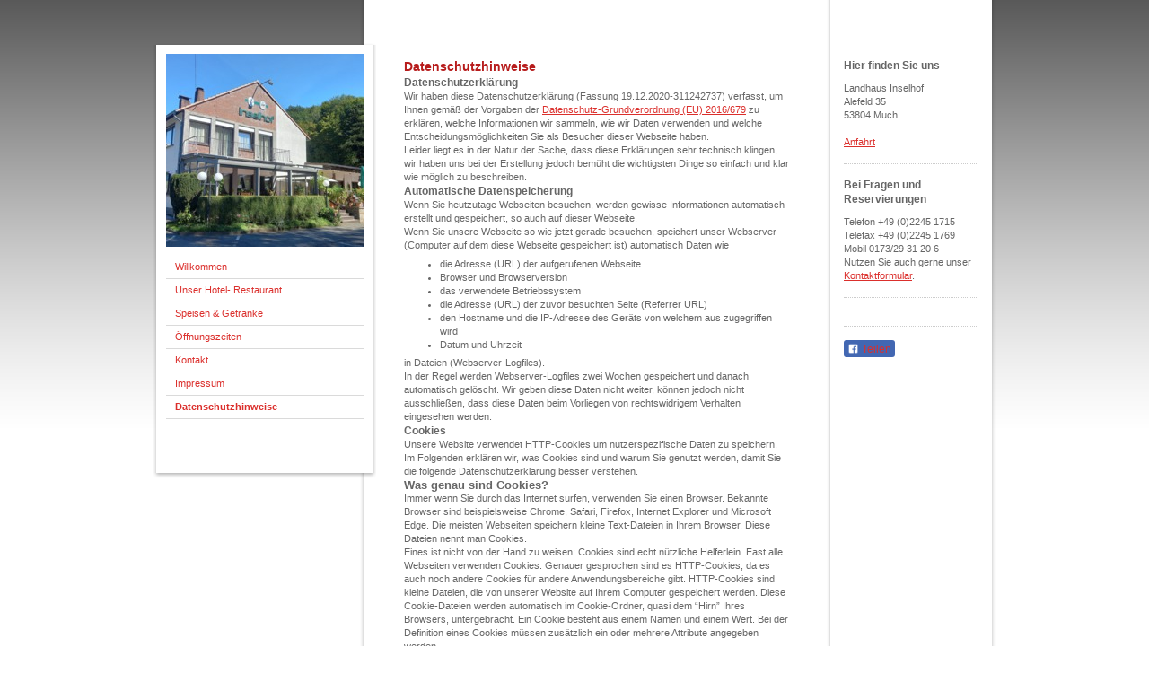

--- FILE ---
content_type: text/html; charset=UTF-8
request_url: https://www.landhaus-inselhof.de/datenschutzhinweise/
body_size: 26026
content:
<!DOCTYPE html>
<html lang="de"  ><head prefix="og: http://ogp.me/ns# fb: http://ogp.me/ns/fb# business: http://ogp.me/ns/business#">
    <meta http-equiv="Content-Type" content="text/html; charset=utf-8"/>
    <meta name="generator" content="IONOS MyWebsite"/>
        
    <link rel="dns-prefetch" href="//cdn.website-start.de/"/>
    <link rel="dns-prefetch" href="//102.mod.mywebsite-editor.com"/>
    <link rel="dns-prefetch" href="https://102.sb.mywebsite-editor.com/"/>
    <link rel="shortcut icon" href="//cdn.website-start.de/favicon.ico"/>
        <title>Landhaus Inselhof - Datenschutz</title>
    
    

<meta name="format-detection" content="telephone=no"/>
        <meta name="keywords" content="Datenschutz"/>
            <meta name="description" content=", "/>
            <meta name="robots" content="index,follow"/>
        <link href="https://www.landhaus-inselhof.de/s/style/layout.css?1691575325" rel="stylesheet" type="text/css"/>
    <link href="https://www.landhaus-inselhof.de/s/style/main.css?1691575325" rel="stylesheet" type="text/css"/>
    <link href="https://www.landhaus-inselhof.de/s/style/font.css?1691575325" rel="stylesheet" type="text/css"/>
    <link href="//cdn.website-start.de/app/cdn/min/group/web.css?1758547156484" rel="stylesheet" type="text/css"/>
<link href="//cdn.website-start.de/app/cdn/min/moduleserver/css/de_DE/common,facebook,shoppingbasket?1758547156484" rel="stylesheet" type="text/css"/>
    <link href="https://102.sb.mywebsite-editor.com/app/logstate2-css.php?site=261012807&amp;t=1769228372" rel="stylesheet" type="text/css"/>

<script type="text/javascript">
    /* <![CDATA[ */
var stagingMode = '';
    /* ]]> */
</script>
<script src="https://102.sb.mywebsite-editor.com/app/logstate-js.php?site=261012807&amp;t=1769228372"></script>

    <link href="https://www.landhaus-inselhof.de/s/style/print.css?1758547156484" rel="stylesheet" media="print" type="text/css"/>
    <script type="text/javascript">
    /* <![CDATA[ */
    var systemurl = 'https://102.sb.mywebsite-editor.com/';
    var webPath = '/';
    var proxyName = '';
    var webServerName = 'www.landhaus-inselhof.de';
    var sslServerUrl = 'https://www.landhaus-inselhof.de';
    var nonSslServerUrl = 'http://www.landhaus-inselhof.de';
    var webserverProtocol = 'http://';
    var nghScriptsUrlPrefix = '//102.mod.mywebsite-editor.com';
    var sessionNamespace = 'DIY_SB';
    var jimdoData = {
        cdnUrl:  '//cdn.website-start.de/',
        messages: {
            lightBox: {
    image : 'Bild',
    of: 'von'
}

        },
        isTrial: 0,
        pageId: 2312097    };
    var script_basisID = "261012807";

    diy = window.diy || {};
    diy.web = diy.web || {};

        diy.web.jsBaseUrl = "//cdn.website-start.de/s/build/";

    diy.context = diy.context || {};
    diy.context.type = diy.context.type || 'web';
    /* ]]> */
</script>

<script type="text/javascript" src="//cdn.website-start.de/app/cdn/min/group/web.js?1758547156484" crossorigin="anonymous"></script><script type="text/javascript" src="//cdn.website-start.de/s/build/web.bundle.js?1758547156484" crossorigin="anonymous"></script><script src="//cdn.website-start.de/app/cdn/min/moduleserver/js/de_DE/common,facebook,shoppingbasket?1758547156484"></script>
<script type="text/javascript" src="https://cdn.website-start.de/proxy/apps/ehei5t/resource/dependencies/"></script><script type="text/javascript">
                    if (typeof require !== 'undefined') {
                        require.config({
                            waitSeconds : 10,
                            baseUrl : 'https://cdn.website-start.de/proxy/apps/ehei5t/js/'
                        });
                    }
                </script><script type="text/javascript" src="//cdn.website-start.de/app/cdn/min/group/pfcsupport.js?1758547156484" crossorigin="anonymous"></script>    <meta property="og:type" content="business.business"/>
    <meta property="og:url" content="https://www.landhaus-inselhof.de/datenschutzhinweise/"/>
    <meta property="og:title" content="Landhaus Inselhof - Datenschutz"/>
            <meta property="og:description" content=", "/>
                <meta property="og:image" content="https://www.landhaus-inselhof.de/s/img/emotionheader.jpg"/>
        <meta property="business:contact_data:country_name" content="Deutschland"/>
    
    
    
    
    
    
    
    
</head>


<body class="body diyBgActive  cc-pagemode-default diy-market-de_DE" data-pageid="2312097" id="page-2312097">
    
    <div class="diyw">
        <div id="container">
	<div id="container_inner">

		<div id="header">
			<div id="header_inner">
				<div id="header_innermost">
					<div id="emotionheader_wrapper">

						
<style type="text/css" media="all">
.diyw div#emotion-header {
        max-width: 220px;
        max-height: 215px;
                background: #eeeeee;
    }

.diyw div#emotion-header-title-bg {
    left: 0%;
    top: 20%;
    width: 100%;
    height: 14%;

    background-color: #FFFFFF;
    opacity: 0.50;
    filter: alpha(opacity = 50);
    display: none;}
.diyw img#emotion-header-logo {
    left: 1.00%;
    top: 0.49%;
    background: transparent;
                border: 1px solid #CCCCCC;
        padding: 0px;
                display: none;
    }

.diyw div#emotion-header strong#emotion-header-title {
    left: 20%;
    top: 20%;
    color: #050505;
        font: normal normal 24px/120% Helvetica, 'Helvetica Neue', 'Trebuchet MS', sans-serif;
}

.diyw div#emotion-no-bg-container{
    max-height: 215px;
}

.diyw div#emotion-no-bg-container .emotion-no-bg-height {
    margin-top: 97.73%;
}
</style>
<div id="emotion-header" data-action="loadView" data-params="active" data-imagescount="1">
            <img src="https://www.landhaus-inselhof.de/s/img/emotionheader.jpg?1694476965.220px.215px" id="emotion-header-img" alt=""/>
            
        <div id="ehSlideshowPlaceholder">
            <div id="ehSlideShow">
                <div class="slide-container">
                                        <div style="background-color: #eeeeee">
                            <img src="https://www.landhaus-inselhof.de/s/img/emotionheader.jpg?1694476965.220px.215px" alt=""/>
                        </div>
                                    </div>
            </div>
        </div>


        <script type="text/javascript">
        //<![CDATA[
                diy.module.emotionHeader.slideShow.init({ slides: [{"url":"https:\/\/www.landhaus-inselhof.de\/s\/img\/emotionheader.jpg?1694476965.220px.215px","image_alt":"","bgColor":"#eeeeee"}] });
        //]]>
        </script>

    
            
        
            
    
            <strong id="emotion-header-title" style="text-align: left"></strong>
                    <div class="notranslate">
                <svg xmlns="http://www.w3.org/2000/svg" version="1.1" id="emotion-header-title-svg" viewBox="0 0 220 215" preserveAspectRatio="xMinYMin meet"><text style="font-family:Helvetica, 'Helvetica Neue', 'Trebuchet MS', sans-serif;font-size:24px;font-style:normal;font-weight:normal;fill:#050505;line-height:1.2em;"><tspan x="0" style="text-anchor: start" dy="0.95em"> </tspan></text></svg>
            </div>
            
    
    <script type="text/javascript">
    //<![CDATA[
    (function ($) {
        function enableSvgTitle() {
                        var titleSvg = $('svg#emotion-header-title-svg'),
                titleHtml = $('#emotion-header-title'),
                emoWidthAbs = 220,
                emoHeightAbs = 215,
                offsetParent,
                titlePosition,
                svgBoxWidth,
                svgBoxHeight;

                        if (titleSvg.length && titleHtml.length) {
                offsetParent = titleHtml.offsetParent();
                titlePosition = titleHtml.position();
                svgBoxWidth = titleHtml.width();
                svgBoxHeight = titleHtml.height();

                                titleSvg.get(0).setAttribute('viewBox', '0 0 ' + svgBoxWidth + ' ' + svgBoxHeight);
                titleSvg.css({
                   left: Math.roundTo(100 * titlePosition.left / offsetParent.width(), 3) + '%',
                   top: Math.roundTo(100 * titlePosition.top / offsetParent.height(), 3) + '%',
                   width: Math.roundTo(100 * svgBoxWidth / emoWidthAbs, 3) + '%',
                   height: Math.roundTo(100 * svgBoxHeight / emoHeightAbs, 3) + '%'
                });

                titleHtml.css('visibility','hidden');
                titleSvg.css('visibility','visible');
            }
        }

        
            var posFunc = function($, overrideSize) {
                var elems = [], containerWidth, containerHeight;
                                    elems.push({
                        selector: '#emotion-header-title',
                        overrideSize: true,
                        horPos: 88,
                        vertPos: 27                    });
                    lastTitleWidth = $('#emotion-header-title').width();
                                                elems.push({
                    selector: '#emotion-header-title-bg',
                    horPos: 0,
                    vertPos: 23                });
                                
                containerWidth = parseInt('220');
                containerHeight = parseInt('215');

                for (var i = 0; i < elems.length; ++i) {
                    var el = elems[i],
                        $el = $(el.selector),
                        pos = {
                            left: el.horPos,
                            top: el.vertPos
                        };
                    if (!$el.length) continue;
                    var anchorPos = $el.anchorPosition();
                    anchorPos.$container = $('#emotion-header');

                    if (overrideSize === true || el.overrideSize === true) {
                        anchorPos.setContainerSize(containerWidth, containerHeight);
                    } else {
                        anchorPos.setContainerSize(null, null);
                    }

                    var pxPos = anchorPos.fromAnchorPosition(pos),
                        pcPos = anchorPos.toPercentPosition(pxPos);

                    var elPos = {};
                    if (!isNaN(parseFloat(pcPos.top)) && isFinite(pcPos.top)) {
                        elPos.top = pcPos.top + '%';
                    }
                    if (!isNaN(parseFloat(pcPos.left)) && isFinite(pcPos.left)) {
                        elPos.left = pcPos.left + '%';
                    }
                    $el.css(elPos);
                }

                // switch to svg title
                enableSvgTitle();
            };

                        var $emotionImg = jQuery('#emotion-header-img');
            if ($emotionImg.length > 0) {
                // first position the element based on stored size
                posFunc(jQuery, true);

                // trigger reposition using the real size when the element is loaded
                var ehLoadEvTriggered = false;
                $emotionImg.one('load', function(){
                    posFunc(jQuery);
                    ehLoadEvTriggered = true;
                                        diy.module.emotionHeader.slideShow.start();
                                    }).each(function() {
                                        if(this.complete || typeof this.complete === 'undefined') {
                        jQuery(this).load();
                    }
                });

                                noLoadTriggeredTimeoutId = setTimeout(function() {
                    if (!ehLoadEvTriggered) {
                        posFunc(jQuery);
                    }
                    window.clearTimeout(noLoadTriggeredTimeoutId)
                }, 5000);//after 5 seconds
            } else {
                jQuery(function(){
                    posFunc(jQuery);
                });
            }

                        if (jQuery.isBrowser && jQuery.isBrowser.ie8) {
                var longTitleRepositionCalls = 0;
                longTitleRepositionInterval = setInterval(function() {
                    if (lastTitleWidth > 0 && lastTitleWidth != jQuery('#emotion-header-title').width()) {
                        posFunc(jQuery);
                    }
                    longTitleRepositionCalls++;
                    // try this for 5 seconds
                    if (longTitleRepositionCalls === 5) {
                        window.clearInterval(longTitleRepositionInterval);
                    }
                }, 1000);//each 1 second
            }

            }(jQuery));
    //]]>
    </script>

    </div>


					</div>

					<div id="navigation">
						<div id="mainNavWrapper">

							<div class="webnavigation"><ul id="mainNav1" class="mainNav1"><li class="navTopItemGroup_1"><a data-page-id="267129" href="https://www.landhaus-inselhof.de/" class="level_1"><span>Willkommen</span></a></li><li class="navTopItemGroup_2"><a data-page-id="267130" href="https://www.landhaus-inselhof.de/unser-hotel-restaurant/" class="level_1"><span>Unser Hotel- Restaurant</span></a></li><li class="navTopItemGroup_3"><a data-page-id="267134" href="https://www.landhaus-inselhof.de/speisen-getränke/" class="level_1"><span>Speisen &amp; Getränke</span></a></li><li class="navTopItemGroup_4"><a data-page-id="1699897" href="https://www.landhaus-inselhof.de/öffnungszeiten/" class="level_1"><span>Öffnungszeiten</span></a></li><li class="navTopItemGroup_5"><a data-page-id="267138" href="https://www.landhaus-inselhof.de/kontakt/" class="level_1"><span>Kontakt</span></a></li><li class="navTopItemGroup_6"><a data-page-id="267140" href="https://www.landhaus-inselhof.de/impressum/" class="level_1"><span>Impressum</span></a></li><li class="navTopItemGroup_7"><a data-page-id="2312097" href="https://www.landhaus-inselhof.de/datenschutzhinweise/" class="current level_1"><span>Datenschutzhinweise</span></a></li></ul></div>

						</div>
					</div>

				</div>
			</div>
		</div>

		<div id="content">

			<div id="mainContent">
				<!-- content_start -->

				
        <div id="content_area">
        	<div id="content_start"></div>
        	
        
        <div id="matrix_3008171" class="sortable-matrix" data-matrixId="3008171"><div class="n module-type-text diyfeLiveArea "> <h1><span style="color:#B71C1C;">Datenschutzhinweise</span></h1>
<h2>Datenschutzerklärung</h2>
<p>Wir haben diese Datenschutzerklärung (Fassung 19.12.2020-311242737) verfasst, um Ihnen gemäß der Vorgaben der <a href="https://eur-lex.europa.eu/legal-content/DE/ALL/?uri=celex%3A32016R0679&amp;tid=311242737" rel="noopener" target="_blank">Datenschutz-Grundverordnung (EU) 2016/679</a> zu erklären, welche
Informationen wir sammeln, wie wir Daten verwenden und welche Entscheidungsmöglichkeiten Sie als Besucher dieser Webseite haben.</p>
<p>Leider liegt es in der Natur der Sache, dass diese Erklärungen sehr technisch klingen, wir haben uns bei der Erstellung jedoch bemüht die wichtigsten Dinge so einfach und klar wie möglich zu
beschreiben.</p>
<h2>Automatische Datenspeicherung</h2>
<p>Wenn Sie heutzutage Webseiten besuchen, werden gewisse Informationen automatisch erstellt und gespeichert, so auch auf dieser Webseite.</p>
<p>Wenn Sie unsere Webseite so wie jetzt gerade besuchen, speichert unser Webserver (Computer auf dem diese Webseite gespeichert ist) automatisch Daten wie</p>
<ul>
<li>die Adresse (URL) der aufgerufenen Webseite</li>
<li>Browser und Browserversion</li>
<li>das verwendete Betriebssystem</li>
<li>die Adresse (URL) der zuvor besuchten Seite (Referrer URL)</li>
<li>den Hostname und die IP-Adresse des Geräts von welchem aus zugegriffen wird</li>
<li>Datum und Uhrzeit</li>
</ul>
<p>in Dateien (Webserver-Logfiles).</p>
<p>In der Regel werden Webserver-Logfiles zwei Wochen gespeichert und danach automatisch gelöscht. Wir geben diese Daten nicht weiter, können jedoch nicht ausschließen, dass diese Daten beim
Vorliegen von rechtswidrigem Verhalten eingesehen werden.</p>
<h2>Cookies</h2>
<p>Unsere Website verwendet HTTP-Cookies um nutzerspezifische Daten zu speichern.<br/>
Im Folgenden erklären wir, was Cookies sind und warum Sie genutzt werden, damit Sie die folgende Datenschutzerklärung besser verstehen.</p>
<h3>Was genau sind Cookies?</h3>
<p>Immer wenn Sie durch das Internet surfen, verwenden Sie einen Browser. Bekannte Browser sind beispielsweise Chrome, Safari, Firefox, Internet Explorer und Microsoft Edge. Die meisten Webseiten
speichern kleine Text-Dateien in Ihrem Browser. Diese Dateien nennt man Cookies.</p>
<p>Eines ist nicht von der Hand zu weisen: Cookies sind echt nützliche Helferlein. Fast alle Webseiten verwenden Cookies. Genauer gesprochen sind es HTTP-Cookies, da es auch noch
andere Cookies für andere Anwendungsbereiche gibt. HTTP-Cookies sind kleine Dateien, die von unserer Website auf Ihrem Computer gespeichert werden. Diese Cookie-Dateien werden automatisch
im Cookie-Ordner, quasi dem “Hirn” Ihres Browsers, untergebracht. Ein Cookie besteht aus einem Namen und einem Wert. Bei der Definition eines Cookies müssen zusätzlich ein oder mehrere Attribute
angegeben werden.</p>
<p>Cookies speichern gewisse Nutzerdaten von Ihnen, wie beispielsweise Sprache oder persönliche Seiteneinstellungen. Wenn Sie unsere Seite wieder aufrufen, übermittelt Ihr Browser die
„userbezogenen“ Informationen an unsere Seite zurück. Dank der Cookies weiß unsere Website, wer Sie sind und bietet Ihnen Ihre gewohnte Standardeinstellung. In einigen Browsern hat
jedes Cookie eine eigene Datei, in anderen wie beispielsweise Firefox sind alle Cookies in einer einzigen Datei gespeichert.</p>
<p>Es gibt sowohl Erstanbieter Cookies als auch Drittanbieter-Cookies. Erstanbieter-Cookies werden direkt von unserer Seite erstellt, Drittanbieter-Cookies werden von Partner-Webseiten (z.B. Google
Analytics) erstellt. Jedes Cookie ist individuell zu bewerten, da jedes Cookie andere Daten speichert. Auch die Ablaufzeit eines Cookies variiert von ein paar Minuten bis hin zu ein paar
Jahren. Cookies sind keine Software-Programme und enthalten keine Viren, Trojaner oder andere „Schädlinge“. Cookies können auch nicht auf Informationen Ihres PCs zugreifen.</p>
<p>So können zum Beispiel Cookie-Daten aussehen:</p>
<ul>
<li>Name: _ga</li>
<li>Ablaufzeit: 2 Jahre</li>
<li>Verwendung: Unterscheidung der Webseitenbesucher</li>
<li>Beispielhafter Wert: GA1.2.1326744211.152311242737</li>
</ul>
<p>Ein Browser sollte folgende Mindestgrößen unterstützen:</p>
<ul>
<li>Ein Cookie soll mindestens 4096 Bytes enthalten können</li>
<li>Pro Domain sollen mindestens 50 Cookies gespeichert werden können</li>
<li>Insgesamt sollen mindestens 3000 Cookies gespeichert werden können</li>
</ul>
<h3>Welche Arten von Cookies gibt es?</h3>
<p>Die Frage welche Cookies wir im Speziellen verwenden, hängt von den verwendeten Diensten ab und wird in der folgenden Abschnitten der Datenschutzerklärung geklärt. An dieser Stelle möchten wir
kurz auf die verschiedenen Arten von HTTP-Cookies eingehen.</p>
<p>Man kann 4 Arten von Cookies unterscheiden:</p>
<p><strong>Unbedingt notwendige Cookies</strong><br/>
Diese Cookies sind nötig, um grundlegende Funktionen der Website sicherzustellen. Zum Beispiel braucht es diese Cookies, wenn ein User ein Produkt in den Warenkorb legt, dann auf anderen Seiten
weitersurft und später erst zur Kasse geht. Durch diese Cookies wird der Warenkorb nicht gelöscht, selbst wenn der User sein Browserfenster schließt.</p>
<p><strong>Funktionelle Cookies</strong><br/>
Diese Cookies sammeln Infos über das Userverhalten und ob der User etwaige Fehlermeldungen bekommt. Zudem werden mithilfe dieser Cookies auch die Ladezeit und das Verhalten der Website bei
verschiedenen Browsern gemessen.</p>
<p><strong>Zielorientierte Cookies</strong><br/>
Diese Cookies sorgen für eine bessere Nutzerfreundlichkeit. Beispielsweise werden eingegebene Standorte, Schriftgrößen oder Formulardaten gespeichert.</p>
<p><strong>Werbe-Cookies</strong><br/>
Diese Cookies werden auch Targeting-Cookies genannt. Sie dienen dazu dem User individuell angepasste Werbung zu liefern. Das kann sehr praktisch, aber auch sehr nervig sein.</p>
<p>Üblicherweise werden Sie beim erstmaligen Besuch einer Webseite gefragt, welche dieser Cookiearten Sie zulassen möchten. Und natürlich wird diese Entscheidung auch in einem Cookie gespeichert.</p>
<h3>Wie kann ich Cookies löschen?</h3>
<p>Wie und ob Sie Cookies verwenden wollen, entscheiden Sie selbst. Unabhängig von welchem Service oder welcher Website die Cookies stammen, haben Sie immer die Möglichkeit Cookies zu löschen,
nur teilweise zuzulassen oder zu deaktivieren. Zum Beispiel können Sie Cookies von Drittanbietern blockieren, aber alle anderen Cookies zulassen.</p>
<p>Wenn Sie feststellen möchten, welche Cookies in Ihrem Browser gespeichert wurden, wenn Sie Cookie-Einstellungen ändern oder löschen wollen, können Sie dies in Ihren Browser-Einstellungen
finden:</p>
<p><a href="https://support.google.com/chrome/answer/95647?tid=311242737" rel="noopener" target="_blank">Chrome: Cookies in Chrome löschen, aktivieren und verwalten</a></p>
<p><a href="https://support.apple.com/de-at/guide/safari/sfri11471/mac?tid=311242737" rel="noopener" target="_blank">Safari: Verwalten von Cookies und Websitedaten mit Safari</a></p>
<p><a href="https://support.mozilla.org/de/kb/cookies-und-website-daten-in-firefox-loschen?tid=311242737" rel="noopener" target="_blank">Firefox: Cookies löschen, um Daten zu entfernen, die Websites
auf Ihrem Computer abgelegt haben</a></p>
<p><a href="https://support.microsoft.com/de-at/help/17442/windows-internet-explorer-delete-manage-cookies?tid=311242737" rel="noopener" target="_blank">Internet Explorer: Löschen und Verwalten von
Cookies</a></p>
<p><a href="https://support.microsoft.com/de-at/help/4027947/windows-delete-cookies?tid=311242737" rel="noopener" target="_blank">Microsoft Edge: Löschen und Verwalten von Cookies</a></p>
<p>Falls Sie grundsätzlich keine Cookies haben wollen, können Sie Ihren Browser so einrichten, dass er Sie immer informiert, wenn ein Cookie gesetzt werden soll. So können Sie bei jedem einzelnen
Cookie entscheiden, ob Sie das Cookie erlauben oder nicht. Die Vorgangsweise ist je nach Browser verschieden. Am besten ist es Sie suchen die Anleitung in Google mit dem Suchbegriff “Cookies löschen
Chrome” oder “Cookies deaktivieren Chrome” im Falle eines Chrome Browsers oder tauschen das Wort “Chrome” gegen den Namen Ihres Browsers, z.B. Edge, Firefox, Safari aus.</p>
<h3>Wie sieht es mit meinem Datenschutz aus?</h3>
<p>Seit 2009 gibt es die sogenannten „Cookie-Richtlinien“. Darin ist festgehalten, dass das Speichern von Cookies eine Einwilligung von Ihnen verlangt. Innerhalb der EU-Länder gibt es allerdings noch
sehr unterschiedliche Reaktionen auf diese Richtlinien. In Deutschland wurden die Cookie-Richtlinien nicht als nationales Recht umgesetzt. Stattdessen erfolgte die Umsetzung dieser Richtlinie
weitgehend in § 15 Abs.3 des Telemediengesetzes (TMG).</p>
<p>Wenn Sie mehr über Cookies wissen möchten und technischen Dokumentationen nicht scheuen, empfehlen wir <a href="https://tools.ietf.org/html/rfc6265" rel="nofollow noopener" target="_blank">https://tools.ietf.org/html/rfc6265</a>, dem Request for Comments der Internet Engineering Task Force (IETF) namens “HTTP State Management Mechanism”.</p>
<h2>Speicherung persönlicher Daten</h2>
<p>Persönliche Daten, die Sie uns auf dieser Website elektronisch übermitteln, wie zum Beispiel Name, E-Mail-Adresse, Adresse oder andere persönlichen Angaben im Rahmen der Übermittlung eines
Formulars oder Kommentaren im Blog, werden von uns gemeinsam mit dem Zeitpunkt und der IP-Adresse nur zum jeweils angegebenen Zweck verwendet, sicher verwahrt und nicht an Dritte weitergegeben.</p>
<p>Wir nutzen Ihre persönlichen Daten somit nur für die Kommunikation mit jenen Besuchern, die Kontakt ausdrücklich wünschen und für die Abwicklung der auf dieser Webseite angebotenen
Dienstleistungen und Produkte. Wir geben Ihre persönlichen Daten ohne Zustimmung nicht weiter, können jedoch nicht ausschließen, dass diese Daten beim Vorliegen von rechtswidrigem Verhalten
eingesehen werden.</p>
<p>Wenn Sie uns persönliche Daten per E-Mail schicken – somit abseits dieser Webseite – können wir keine sichere Übertragung und den Schutz Ihrer Daten garantieren. Wir empfehlen Ihnen, vertrauliche
Daten niemals unverschlüsselt per E-Mail zu übermitteln.</p>
<p>Die Rechtsgrundlage besteht nach <a href="https://eur-lex.europa.eu/legal-content/DE/TXT/HTML/?uri=CELEX:32016R0679&amp;from=DE&amp;tid=311242737" rel="noopener" target="_blank">Artikel 6 
Absatz 1 a DSGVO</a> (Rechtmäßigkeit der Verarbeitung) darin, dass Sie uns die Einwilligung zur Verarbeitung der von Ihnen eingegebenen Daten geben. Sie können diesen Einwilligung jederzeit
widerrufen – eine formlose E-Mail reicht aus, Sie finden unsere Kontaktdaten im Impressum.</p>
<h2>Rechte laut Datenschutzgrundverordnung</h2>
<p>Ihnen stehen laut den Bestimmungen der DSGVO grundsätzlich die folgende Rechte zu:</p>
<ul>
<li>Recht auf Berichtigung (Artikel 16 DSGVO)</li>
<li>Recht auf Löschung („Recht auf Vergessenwerden“) (Artikel 17 DSGVO)</li>
<li>Recht auf Einschränkung der Verarbeitung (Artikel 18 DSGVO)</li>
<li>Recht auf Benachrichtigung – Mitteilungspflicht im Zusammenhang mit der Berichtigung oder Löschung personenbezogener Daten oder der Einschränkung der Verarbeitung (Artikel 19 DSGVO)</li>
<li>Recht auf Datenübertragbarkeit (Artikel 20 DSGVO)</li>
<li>Widerspruchsrecht (Artikel 21 DSGVO)</li>
<li>Recht, nicht einer ausschließlich auf einer automatisierten Verarbeitung — einschließlich Profiling — beruhenden Entscheidung unterworfen zu werden (Artikel 22 DSGVO)</li>
</ul>
<p>Wenn Sie glauben, dass die Verarbeitung Ihrer Daten gegen das Datenschutzrecht verstößt oder Ihre datenschutzrechtlichen Ansprüche sonst in einer Weise verletzt worden sind, können Sie sich an die
<a href="https://www.bfdi.bund.de" rel="noopener" target="_blank">Bundesbeauftragte für den Datenschutz und die Informationsfreiheit (BfDI)</a> wenden.</p>
<h2>Auswertung des Besucherverhaltens</h2>
<p>In der folgenden Datenschutzerklärung informieren wir Sie darüber, ob und wie wir Daten Ihres Besuchs dieser Website auswerten. Die Auswertung der gesammelten Daten erfolgt in der Regel anonym und
wir können von Ihrem Verhalten auf dieser Website nicht auf Ihre Person schließen.</p>
<p>Mehr über Möglichkeiten dieser Auswertung der Besuchsdaten zu widersprechen erfahren Sie in der folgenden Datenschutzerklärung.</p>
<h2>TLS-Verschlüsselung mit https</h2>
<p>Wir verwenden https um Daten abhörsicher im Internet zu übertragen (Datenschutz durch Technikgestaltung <a href="https://eur-lex.europa.eu/legal-content/DE/TXT/HTML/?uri=CELEX:32016R0679&amp;from=DE&amp;tid=311242737" rel="noopener" target="_blank">Artikel 25 Absatz 1 DSGVO</a>). Durch den Einsatz von TLS
(Transport Layer Security), einem Verschlüsselungsprotokoll zur sicheren Datenübertragung im Internet können wir den Schutz vertraulicher Daten sicherstellen. Sie erkennen die Benutzung dieser
Absicherung der Datenübertragung am kleinen Schloßsymbol links oben im Browser und der Verwendung des Schemas https (anstatt http) als Teil unserer Internetadresse.</p>
<h2>Google Maps Datenschutzerklärung</h2>
<p>Wir benützen auf unserer Website Google Maps der Firma Google Inc. Für den europäischen Raum ist das Unternehmen Google Ireland Limited (Gordon House, Barrow Street Dublin 4, Irland) für alle
Google-Dienste verantwortlich. Mit Google Maps können wir Ihnen Standorte besser zeigen und damit unser Service an Ihre Bedürfnisse anpassen. Durch die Verwendung von Google Maps werden Daten an
Google übertragen und auf den Google-Servern gespeichert. Hier wollen wir nun genauer darauf eingehen, was Google Maps ist, warum wir diesen Google-Dienst in Anspruch nehmen, welche Daten gespeichert
werden und wie Sie dies unterbinden können.</p>
<h3>Was ist Google Maps?</h3>
<p>Google Maps ist ein Internet-Kartendienst der Firma Google. Mit Google Maps können Sie online über einen PC, ein Tablet oder eine App genaue Standorte von Städten, Sehenswürdigkeiten, Unterkünften
oder Unternehmen suchen. Wenn Unternehmen auf Google My Business vertreten sind, werden neben dem Standort noch weitere Informationen über die Firma angezeigt. Um die Anfahrtsmöglichkeit anzuzeigen,
können Kartenausschnitte eines Standorts mittels HTML-Code in eine Website eingebunden werden. Google Maps zeigt die Erdoberfläche als Straßenkarte oder als Luft- bzw. Satellitenbild. Dank der Street
View Bilder und den hochwertigen Satellitenbildern sind sehr genaue Darstellungen möglich.</p>
<h3>Warum verwenden wir Google Maps auf unserer Webseite?</h3>
<p>All unsere Bemühungen auf dieser Seite verfolgen das Ziel, Ihnen eine nützliche und sinnvolle Zeit auf unserer Webseite zu bieten. Durch die Einbindung von Google Maps können wir Ihnen die
wichtigsten Informationen zu diversen Standorten liefern. Sie sehen auf einen Blick wo wir unseren Firmensitz haben. Die Wegbeschreibung zeigt Ihnen immer den besten bzw. schnellsten Weg zu uns. Sie
können den Anfahrtsweg für Routen mit dem Auto, mit öffentlichen Verkehrsmitteln, zu Fuß oder mit dem Fahrrad abrufen. Für uns ist die Bereitstellung von Google Maps Teil unseres Kundenservice.</p>
<h3>Welche Daten werden von Google Maps gespeichert?</h3>
<p>Damit Google Maps ihren Dienst vollständig anbieten kann, muss das Unternehmen Daten von Ihnen aufnehmen und speichern. Dazu zählen unter anderem die eingegebenen Suchbegriffe, Ihre IP-Adresse und
auch die Breiten- bzw. Längenkoordinaten. Benutzen Sie die Routenplaner-Funktion wird auch die eingegebene Startadresse gespeichert. Diese Datenspeicherung passiert allerdings auf den Webseiten von
Google Maps. Wir können Sie darüber nur informieren, aber keinen Einfluss nehmen. Da wir Google Maps in unsere Webseite eingebunden haben, setzt Google mindestens ein Cookie (Name: NID) in Ihrem
Browser. Dieses Cookie speichert Daten über Ihr Userverhalten. Google nutzt diese Daten in erster Linie, um eigene Dienste zu optimieren und individuelle, personalisierte Werbung für Sie
bereitzustellen.</p>
<p>Folgendes Cookie wird aufgrund der Einbindung von Google Maps in Ihrem Browser gesetzt:</p>
<p><strong>Name:</strong> NID<br/>
<strong>Wert:</strong> 188=h26c1Ktha7fCQTx8rXgLyATyITJ311242737-5<br/>
<strong>Verwendungszweck:</strong> NID wird von Google verwendet, um Werbeanzeigen an Ihre Google-Suche anzupassen. Mit Hilfe des Cookies „erinnert“ sich Google an Ihre am häufigsten eingegebenen
Suchanfragen oder Ihre frühere Interaktion mit Anzeigen. So bekommen Sie immer maßgeschneiderte Werbeanzeigen. Das Cookie enthält eine einzigartige ID, die Google benutzt, um Ihre persönlichen
Einstellungen für Werbezwecke zu sammeln.<br/>
<strong>Ablaufdatum:</strong> nach 6 Monaten</p>
<p><strong>Anmerkung:</strong> Wir können bei den Angaben der gespeicherten Daten keine Vollständigkeit gewährleisten. Speziell bei der Verwendung von Cookies sind Veränderungen nie auszuschließen.
Um das Cookie NID zu identifizieren, wurde eine eigene Testseite angelegt, wo ausschließlich Google Maps eingebunden war.</p>
<h3>Wie lange und wo werden die Daten gespeichert?</h3>
<p>Die Google-Server stehen in Rechenzentren auf der ganzen Welt. Die meisten Server befinden sich allerdings in Amerika. Aus diesem Grund werden Ihre Daten auch vermehrt in den USA gespeichert. Hier
können Sie genau nachlesen wo sich die Google-Rechenzentren befinden: <a href="https://www.google.com/about/datacenters/inside/locations/?hl=de" rel="noopener noreferrer" target="_blank">https://www.google.com/about/datacenters/inside/locations/?hl=de</a></p>
<p>Die Daten verteilt Google auf verschiedenen Datenträgern. Dadurch sind die Daten schneller abrufbar und werden vor etwaigen Manipulationsversuchen besser geschützt. Jedes Rechenzentrum hat auch
spezielle Notfallprogramme. Wenn es zum Beispiel Probleme bei der Google-Hardware gibt oder eine Naturkatastrophe die Server lahm legt, bleiben die Daten ziemlich sicher trotzdem geschützt.</p>
<p>Manche Daten speichert Google für einen festgelegten Zeitraum. Bei anderen Daten bietet Google lediglich die Möglichkeit, diese manuell zu löschen. Weiters anonymisiert das Unternehmen auch
Informationen (wie zum Beispiel Werbedaten) in Serverprotokollen, indem es einen Teil der IP-Adresse und Cookie-Informationen nach 9 bzw.18 Monaten löscht.</p>
<h3>Wie kann ich meine Daten löschen bzw. die Datenspeicherung verhindern?</h3>
<p>Mit der 2019 eingeführten automatischen Löschfunktion von Standort- und Aktivitätsdaten werden Informationen zur Standortbestimmung und Web-/App-Aktivität – abhängig von Ihrer Entscheidung –
entweder 3 oder 18 Monate gespeichert und dann gelöscht. Zudem kann man diese Daten über das Google-Konto auch jederzeit manuell aus dem Verlauf löschen. Wenn Sie Ihre Standorterfassung vollständig
verhindern wollen, müssen Sie im Google-Konto die Rubrik „Web- und App-Aktivität“ pausieren. Klicken Sie „Daten und Personalisierung“ und dann auf die Option „Aktivitätseinstellung“. Hier können Sie
die Aktivitäten ein- oder ausschalten.</p>
<p>In Ihrem Browser können Sie weiters auch einzelne Cookies deaktivieren, löschen oder verwalten. Je nach dem welchen Browser Sie verwenden, funktioniert dies immer etwas anders. Die folgenden
Anleitungen zeigen, wie Sie Cookies in Ihrem Browser verwalten:</p>
<p><a href="https://support.google.com/chrome/answer/95647?tid=311242737" rel="noopener noreferrer" target="_blank">Chrome: Cookies in Chrome löschen, aktivieren und verwalten</a></p>
<p><a href="https://support.apple.com/de-at/guide/safari/sfri11471/mac?tid=311242737" rel="noopener noreferrer" target="_blank">Safari: Verwalten von Cookies und Websitedaten mit Safari</a></p>
<p><a href="https://support.mozilla.org/de/kb/cookies-und-website-daten-in-firefox-loschen?tid=311242737" rel="noopener noreferrer" target="_blank">Firefox: Cookies löschen, um Daten zu entfernen,
die Websites auf Ihrem Computer abgelegt haben</a></p>
<p><a href="https://support.microsoft.com/de-at/help/17442/windows-internet-explorer-delete-manage-cookies?tid=311242737" rel="noopener noreferrer" target="_blank">Internet Explorer: Löschen und
Verwalten von Cookies</a></p>
<p><a href="https://support.microsoft.com/de-at/help/4027947/windows-delete-cookies?tid=311242737" rel="noopener noreferrer" target="_blank">Microsoft Edge: Löschen und Verwalten von Cookies</a></p>
<p>Falls Sie grundsätzlich keine Cookies haben wollen, können Sie Ihren Browser so einrichten, dass er Sie immer informiert, wenn ein Cookie gesetzt werden soll. So können Sie bei jedem einzelnen
Cookie entscheiden, ob Sie es erlauben oder nicht.</p>
<p>Google ist aktiver Teilnehmer beim EU-U.S. Privacy Shield Framework, wodurch der korrekte und sichere Datentransfer persönlicher Daten geregelt wird. Mehr Informationen dazu finden Sie auf
<a href="https://www.privacyshield.gov/participant?id=a2zt000000001L5AAI" rel="follow noopener noreferrer" target="_blank">https://www.privacyshield.gov/participant?id=a2zt000000001L5AAI</a>. Wenn
Sie mehr über die Datenverarbeitung von Google erfahren wollen, empfehlen wir Ihnen die hauseigene Datenschutzerklärung des Unternehmens unter <a href="https://policies.google.com/privacy?hl=de" rel="noopener noreferrer" target="_blank">https://policies.google.com/privacy?hl=de</a>.</p>
<h2>OpenStreetMap Datenschutzerklärung</h2>
<p>Wir haben auf unserer Website Kartenausschnitte des Online-Kartentools „OpenStreetMap“ eingebunden. Dabei handelt es sich um ein sogenanntes Open-Source-Mapping, welches wir über eine API
(Schnittstelle) abrufen können. Angeboten wird diese Funktion von OpenStreetMap Foundation, St John’s Innovation Centre, Cowley Road, Cambridge, CB4 0WS, United Kingdom. Durch die Verwendung dieser
Kartenfunktion wird Ihre IP-Adresse an OpenStreetMap weitergeleitet. In dieser Datenschutzerklärung erfahren Sie warum wir Funktionen des Tools OpenStreetMap verwenden, wo welche Daten gespeichert
werden und wie Sie diese Datenspeicherung verhindern können.</p>
<h3>Was ist OpenStreetMap?</h3>
<p>Das Projekt OpenStreetMap wurde 2004 ins Leben gerufen. Ziel des Projekts ist und war es, eine freie Weltkarte zu erschaffen. User sammeln weltweit Daten etwa über Gebäude, Wälder, Flüsse und
Straßen. So entstand über die Jahre eine umfangreiche, von Usern selbst erstellte digitale Weltkarte. Selbstverständlich ist die Karte, nicht vollständig, aber in den meisten Regionen mit sehr vielen
Daten ausgestattet.</p>
<h3>Warum verwenden wir OpenStreetMap auf unserer Website?</h3>
<p>Unsere Website soll Ihnen in erster Linie hilfreich sein. Und das ist sie aus unserer Sicht immer dann, wenn man Information schnell und einfach findet. Da geht es natürlich einerseits um unsere
Dienstleistungen und Produkte, andererseits sollen Ihnen auch weitere hilfreiche Informationen zur Verfügung stehen. Deshalb nutzen wir auch den Kartendienst OpenStreetMap. Denn so können wir Ihnen
beispielsweise genau zeigen, wie Sie unsere Firma finden. Die Karte zeigt Ihnen den besten Weg zu uns und Ihre Anfahrt wird zum Kinderspiel.</p>
<h3>Welche Daten werden von OpenStreetMap gespeichert?</h3>
<p>Wenn Sie eine unserer Webseiten besuchen, die OpenStreetMap anbietet, werden Nutzerdaten an den Dienst übermittelt und dort gespeichert. OpenStreetMap sammelt etwa Informationen über Ihre
Interaktionen mit der digitalen Karte, Ihre IP-Adresse, Daten zu Ihrem Browser, Gerätetyp, Betriebssystem und an welchem Tag und zu welcher Uhrzeit Sie den Dienst in Anspruch genommen haben. Dafür
wird auch Tracking-Software zur Aufzeichnung von Userinteraktionen verwendet. Das Unternehmen gibt hier in der eigenen Datenschutzerklärung das Analysetool „Piwik“ an.</p>
<p>Die erhobenen Daten sind in Folge den entsprechenden Arbeitsgruppen der OpenStreetMap Foundation zugänglich. Laut dem Unternehmen werden persönliche Daten nicht an andere Personen oder Firmen
weitergegeben, außer dies ist rechtlich notwendig. Der Drittanbieter Piwik speichert zwar Ihre IP-Adresse, allerdings in gekürzter Form.</p>
<p>Folgendes Cookie kann in Ihrem Browser gesetzt werden, wenn Sie mit OpenStreetMap auf unserer Website interagieren:</p>
<p><strong>Name:</strong> _osm_location<br/>
<strong>Wert:</strong> 9.63312%7C52.41500%7C17%7CM<br/>
<strong>Verwendungszweck:</strong> Das Cookie wird benötigt, um die Inhalte von OpenStreetMap zu entsperren.<br/>
<strong>Ablaufdatum:</strong> nach 10 Jahren</p>
<p>Wenn Sie sich das Vollbild der Karte ansehen wollen, werden Sie auf die OpenStreetMap-Website verlinkt. Dort können unter anderem folgende Cookies in Ihrem Browser gespeichert werden:</p>
<p><strong>Name:</strong> _osm_totp_token<br/>
<strong>Wert:</strong> 148253311242737-2<br/>
<strong>Verwendungszweck:</strong> Dieses Cookie wird benutzt, um die Bedienung des Kartenausschnitts zu gewährleisten.<br/>
<strong>Ablaufdatum:</strong> nach einer Stunde</p>
<p><strong>Name:</strong> _osm_session<br/>
<strong>Wert:</strong> 1d9bfa122e0259d5f6db4cb8ef653a1c<br/>
<strong>Verwendungszweck:</strong> Mit Hilfe des Cookies können Sitzungsinformationen (also Userverhalten) gespeichert werden.<br/>
<strong>Ablaufdatum:</strong> nach Sitzungsende</p>
<p><strong>Name:</strong> _pk_id.1.cf09<br/>
<strong>Wert:</strong> 4a5.1593684142.2.1593688396.1593688396311242737-9<br/>
<strong>Verwendungszweck:</strong> Dieses Cookie wird von Piwik gesetzt, um Userdaten wie etwa das Klickverhalten zu speichern bzw. zu messen.<br/>
<strong>Ablaufdatum:</strong> nach einem Jahr</p>
<h3>Wie lange und wo werden die Daten gespeichert?</h3>
<p>Die API-Server, die Datenbanken und die Server von Hilfsdiensten befinden sich derzeit im Vereinten Königreich (Großbritannien und Nordirland) und in den Niederlanden. Ihre IP-Adresse und
Userinformationen, die in gekürzter Form durch das Webanalysetool Piwik gespeichert werden, werden nach 180 Tagen wieder gelöscht.</p>
<h3>Wie kann ich meine Daten löschen bzw. die Datenspeicherung verhindern?</h3>
<p>Sie haben jederzeit das Recht auf Ihre personenbezogenen Daten zuzugreifen und Einspruch gegen die Nutzung und Verarbeitung zu erheben. Cookies, die von OpenStreetMap möglicherweise gesetzt
werden, können Sie in Ihrem Browser jederzeit verwalten, löschen oder deaktivieren. Dadurch wird allerdings der Dienst nicht mehr im vollen Ausmaß funktionieren. Bei jedem Browser funktioniert die
Verwaltung, Löschung oder Deaktivierung von Cookies etwas anders. Im Folgenden finden Sie Links zu den Anleitungen der bekanntesten Browser:</p>
<p><a href="https://support.google.com/chrome/answer/95647?tid=311242737" rel="noopener noreferrer" target="_blank">Chrome: Cookies in Chrome löschen, aktivieren und verwalten</a></p>
<p><a href="https://support.apple.com/de-at/guide/safari/sfri11471/mac?tid=311242737" rel="noopener noreferrer" target="_blank">Safari: Verwalten von Cookies und Websitedaten mit Safari</a></p>
<p><a href="https://support.mozilla.org/de/kb/cookies-und-website-daten-in-firefox-loschen?tid=311242737" rel="noopener noreferrer" target="_blank">Firefox: Cookies löschen, um Daten zu entfernen,
die Websites auf Ihrem Computer abgelegt haben</a></p>
<p><a href="https://support.microsoft.com/de-at/help/17442/windows-internet-explorer-delete-manage-cookies?tid=311242737" rel="noopener noreferrer" target="_blank">Internet Explorer: Löschen und
Verwalten von Cookies</a></p>
<p><a href="https://support.microsoft.com/de-at/help/4027947/windows-delete-cookies?tid=311242737" rel="noopener noreferrer" target="_blank">Microsoft Edge: Löschen und Verwalten von Cookies</a></p>
<p>Wenn Sie mehr über die Datenverarbeitung durch OpenStreetMap erfahren wollen, empfehlen wir Ihnen die Datenschutzerklärung des Unternehmens unter <a href="https://wiki.osmfoundation.org/wiki/Privacy_Policy?tid=311242737" rel="noopener noreferrer" target="_blank">https://wiki.osmfoundation.org/wiki/Privacy_Policy.</a></p>
<h2>Google Analytics Datenschutzerklärung</h2>
<p>Wir verwenden auf unserer Website das Analyse-Tracking Tool Google Analytics (GA) des amerikanischen Unternehmens Google Inc. Für den europäischen Raum ist das Unternehmen Google Ireland Limited
(Gordon House, Barrow Street Dublin 4, Irland) für alle Google-Dienste verantwortlich. Google Analytics sammelt Daten über Ihre Handlungen auf unserer Website. Wenn Sie beispielsweise einen Link
anklicken, wird diese Aktion in einem Cookie gespeichert und an Google Analytics versandt. Mithilfe der Berichte, die wir von Google Analytics erhalten, können wir unsere Website und unser Service
besser an Ihre Wünsche anpassen. Im Folgenden gehen wir näher auf das Tracking Tool ein und informieren Sie vor allem darüber, welche Daten gespeichert werden und wie Sie das verhindern können.</p>
<h3>Was ist Google Analytics?</h3>
<p>Google Analytics ist ein Trackingtool, das der Datenverkehrsanalyse unserer Website dient. Damit Google Analytics funktioniert, wird ein Tracking-Code in den Code unserer Website eingebaut. Wenn
Sie unsere Website besuchen, zeichnet dieser Code verschiedene Handlungen auf, die Sie auf unserer Website ausführen. Sobald Sie unsere Website verlassen, werden diese Daten an die
Google-Analytics-Server gesendet und dort gespeichert.</p>
<p>Google verarbeitet die Daten und wir bekommen Berichte über Ihr Userverhalten. Dabei kann es sich unter anderem um folgende Berichte handeln:</p>
<ul>
<li>Zielgruppenberichte: Über Zielgruppenberichte lernen wir unsere User besser kennen und wissen genauer, wer sich für unser Service interessiert.</li>
<li>Anzeigeberichte: Durch Anzeigeberichte können wir unsere Onlinewerbung leichter analysieren und verbessern.</li>
<li>Akquisitionsberichte: Akquisitionsberichte geben uns hilfreiche Informationen darüber, wie wir mehr Menschen für unser Service begeistern können.</li>
<li>Verhaltensberichte: Hier erfahren wir, wie Sie mit unserer Website interagieren. Wir können nachvollziehen welchen Weg Sie auf unserer Seite zurücklegen und welche Links Sie anklicken.</li>
<li>Conversionsberichte: Conversion nennt man einen Vorgang, bei dem Sie aufgrund einer Marketing-Botschaft eine gewünschte Handlung ausführen. Zum Beispiel, wenn Sie von einem reinen Websitebesucher
zu einem Käufer oder Newsletter-Abonnent werden. Mithilfe dieser Berichte erfahren wir mehr darüber, wie unsere Marketing-Maßnahmen bei Ihnen ankommen. So wollen wir unsere Conversionrate
steigern.</li>
<li>Echtzeitberichte: Hier erfahren wir immer sofort, was gerade auf unserer Website passiert. Zum Beispiel sehen wir wie viele User gerade diesen Text lesen.</li>
</ul>
<h3>Warum verwenden wir Google Analytics auf unserer Webseite?</h3>
<p>Unser Ziel mit dieser Website ist klar: Wir wollen Ihnen das bestmögliche Service bieten. Die Statistiken und Daten von Google Analytics helfen uns dieses Ziel zu erreichen.</p>
<p>Die statistisch ausgewerteten Daten zeigen uns ein klares Bild von den Stärken und Schwächen unserer Website. Einerseits können wir unsere Seite so optimieren, dass sie von interessierten Menschen
auf Google leichter gefunden wird. Andererseits helfen uns die Daten, Sie als Besucher besser zu verstehen. Wir wissen somit sehr genau, was wir an unserer Website verbessern müssen, um Ihnen das
bestmögliche Service zu bieten. Die Daten dienen uns auch, unsere Werbe- und Marketing-Maßnahmen individueller und kostengünstiger durchzuführen. Schließlich macht es nur Sinn, unsere Produkte und
Dienstleistungen Menschen zu zeigen, die sich dafür interessieren.</p>
<h3>Welche Daten werden von Google Analytics gespeichert?</h3>
<p>Google Analytics erstellt mithilfe eines Tracking-Codes eine zufällige, eindeutige ID, die mit Ihrem Browser-Cookie verbunden ist. So erkennt Sie Google Analytics als neuen User. Wenn Sie das
nächste Mal unsere Seite besuchen, werden Sie als „wiederkehrender“ User erkannt. Alle gesammelten Daten werden gemeinsam mit dieser User-ID gespeichert. So ist es überhaupt erst möglich pseudonyme
Userprofile auszuwerten.</p>
<p>Durch Kennzeichnungen wie Cookies und App-Instanz-IDs werden Ihre Interaktionen auf unserer Website gemessen. Interaktionen sind alle Arten von Handlungen, die Sie auf unserer Website ausführen.
Wenn Sie auch andere Google-Systeme (wie z.B. ein Google-Konto) nützen, können über Google Analytics generierte Daten mit Drittanbieter-Cookies verknüpft werden. Google gibt keine Google
Analytics-Daten weiter, außer wir als Websitebetreiber genehmigen das. Zu Ausnahmen kann es kommen, wenn es gesetzlich erforderlich ist.</p>
<p>Folgende Cookies werden von Google Analytics verwendet:</p>
<p><strong>Name:</strong> _ga<br/>
<strong>Wert: </strong>2.1326744211.152311242737-5<br/>
<strong>Verwendungszweck:</strong> Standardmäßig verwendet analytics.js das Cookie _ga, um die User-ID zu speichern. Grundsätzlich dient es zur Unterscheidung der Webseitenbesucher.<br/>
<strong>Ablaufdatum:</strong> nach 2 Jahren</p>
<p><strong>Name:</strong> _gid<br/>
<strong>Wert: </strong>2.1687193234.152311242737-1<br/>
<strong>Verwendungszweck:</strong> Das Cookie dient auch zur Unterscheidung der Webseitenbesucher.<br/>
<strong>Ablaufdatum:</strong> nach 24 Stunden</p>
<p><strong>Name:</strong> _gat_gtag_UA_&lt;property-id&gt;<br/>
<strong>Wert:</strong> 1<br/>
<strong>Verwendungszweck:</strong> Wird zum Senken der Anforderungsrate verwendet. Wenn Google Analytics über den Google Tag Manager bereitgestellt wird, erhält dieser Cookie den Namen _dc_gtm_
&lt;property-id&gt;.<br/>
<strong>Ablaufdatum:</strong> nach 1 Minute</p>
<p><strong>Name:</strong> AMP_TOKEN<br/>
<strong>Wert:</strong> keine Angaben<br/>
<strong>Verwendungszweck:</strong> Das Cookie hat einen Token, mit dem eine User ID vom AMP-Client-ID-Dienst abgerufen werden kann. Andere mögliche Werte weisen auf eine Abmeldung, eine Anfrage oder
einen Fehler hin.<br/>
<strong>Ablaufdatum:</strong> nach 30 Sekunden bis zu einem Jahr</p>
<p><strong>Name:</strong> __utma<br/>
<strong>Wert: </strong>1564498958.1564498958.1564498958.1<br/>
<strong>Verwendungszweck:</strong> Mit diesem Cookie kann man Ihr Verhalten auf der Website verfolgen und die Leistung messen. Das Cookie wird jedes Mal aktualisiert, wenn Informationen an Google
Analytics gesendet werden.<br/>
<strong>Ablaufdatum:</strong> nach 2 Jahren</p>
<p><strong>Name:</strong> __utmt<br/>
<strong>Wert:</strong> 1<br/>
<strong>Verwendungszweck:</strong> Das Cookie wird wie _gat_gtag_UA_&lt;property-id&gt; zum Drosseln der Anforderungsrate verwendet.<br/>
<strong>Ablaufdatum:</strong> nach 10 Minuten</p>
<p><strong>Name:</strong> __utmb<br/>
<strong>Wert: </strong>3.10.1564498958<br/>
<strong>Verwendungszweck:</strong> Dieses Cookie wird verwendet, um neue Sitzungen zu bestimmen. Es wird jedes Mal aktualisiert, wenn neue Daten bzw. Infos an Google Analytics gesendet werden.<br/>
<strong>Ablaufdatum:</strong> nach 30 Minuten</p>
<p><strong>Name:</strong> __utmc<br/>
<strong>Wert:</strong> 167421564<br/>
<strong>Verwendungszweck:</strong> Dieses Cookie wird verwendet, um neue Sitzungen für wiederkehrende Besucher festzulegen. Dabei handelt es sich um ein Session-Cookie, und es wird nur solange
gespeichert, bis Sie den Browser wieder schließen.<br/>
<strong>Ablaufdatum:</strong> Nach Schließung des Browsers</p>
<p><strong>Name:</strong> __utmz<br/>
<strong>Wert:</strong> m|utmccn=(referral)|utmcmd=referral|utmcct=/<br/>
<strong>Verwendungszweck:</strong> Das Cookie wird verwendet, um die Quelle des Besucheraufkommens auf unserer Website zu identifizieren. Das heißt, das Cookie speichert, von wo Sie auf unsere
Website gekommen sind. Das kann eine andere Seite bzw. eine Werbeschaltung gewesen sein.<br/>
<strong>Ablaufdatum:</strong> nach 6 Monaten</p>
<p><strong>Name:</strong> __utmv<br/>
<strong>Wert:</strong> keine Angabe<br/>
<strong>Verwendungszweck:</strong> Das Cookie wird verwendet, um benutzerdefinierte Userdaten zu speichern. Es wird immer aktualisiert, wenn Informationen an Google Analytics gesendet werden.<br/>
<strong>Ablaufdatum:</strong> nach 2 Jahren</p>
<p><strong>Anmerkung:</strong> Diese Aufzählung kann keinen Anspruch auf Vollständigkeit erheben, da Google die Wahl seiner Cookies immer wieder verändert.</p>
<p>Hier zeigen wir Ihnen einen Überblick über die wichtigsten Daten, die mit Google Analytics erhoben werden:</p>
<p><strong>Heatmaps:</strong> Google legt sogenannte Heatmaps an. Über Heatmaps sieht man genau jene Bereiche, die Sie anklicken. So bekommen wir Informationen, wo Sie auf unserer Seite „unterwegs“
sind.</p>
<p><strong>Sitzungsdauer:</strong> Als Sitzungsdauer bezeichnet Google die Zeit, die Sie auf unserer Seite verbringen, ohne die Seite zu verlassen. Wenn Sie 20 Minuten inaktiv waren, endet die
Sitzung automatisch.</p>
<p><strong>Absprungrate</strong> (engl. Bouncerate): Von einem Absprung ist die Rede, wenn Sie auf unserer Website nur eine Seite ansehen und dann unsere Website wieder verlassen.</p>
<p><strong>Kontoerstellung:</strong> Wenn Sie auf unserer Website ein Konto erstellen bzw. eine Bestellung machen, erhebt Google Analytics diese Daten.</p>
<p><strong>IP-Adresse:</strong> Die IP-Adresse wird nur in gekürzter Form dargestellt, damit keine eindeutige Zuordnung möglich ist.</p>
<p><strong>Standort:</strong> Über die IP-Adresse kann das Land und Ihr ungefährer Standort bestimmt werden. Diesen Vorgang bezeichnet man auch als IP- Standortbestimmung.</p>
<p><strong>Technische Informationen:</strong> Zu den technischen Informationen zählen unter anderem Ihr Browsertyp, Ihr Internetanbieter oder Ihre Bildschirmauflösung.</p>
<p><strong>Herkunftsquelle:</strong> Google Analytics beziehungsweise uns, interessiert natürlich auch über welche Website oder welche Werbung Sie auf unsere Seite gekommen sind.</p>
<p>Weitere Daten sind Kontaktdaten, etwaige Bewertungen, das Abspielen von Medien (z.B., wenn Sie ein Video über unsere Seite abspielen), das Teilen von Inhalten über Social Media oder das Hinzufügen
zu Ihren Favoriten. Die Aufzählung hat keinen Vollständigkeitsanspruch und dient nur zu einer allgemeinen Orientierung der Datenspeicherung durch Google Analytics.</p>
<h3>Wie lange und wo werden die Daten gespeichert?</h3>
<p>Google hat Ihre Server auf der ganzen Welt verteilt. Die meisten Server befinden sich in Amerika und folglich werden Ihre Daten meist auf amerikanischen Servern gespeichert. Hier können Sie genau
nachlesen wo sich die Google-Rechenzentren befinden: <a href="https://www.google.com/about/datacenters/inside/locations/?hl=de" rel="noopener noreferrer" target="_blank">https://www.google.com/about/datacenters/inside/locations/?hl=de</a></p>
<p>Ihre Daten werden auf verschiedenen physischen Datenträgern verteilt. Das hat den Vorteil, dass die Daten schneller abrufbar sind und vor Manipulation besser geschützt sind. In jedem
Google-Rechenzentrum gibt es entsprechende Notfallprogramme für Ihre Daten. Wenn beispielsweise die Hardware bei Google ausfällt oder Naturkatastrophen Server lahmlegen, bleibt das Risiko einer
Dienstunterbrechung bei Google dennoch gering.</p>
<p>Standardisiert ist bei Google Analytics eine Aufbewahrungsdauer Ihrer Userdaten von 26 Monaten eingestellt. Dann werden Ihre Userdaten gelöscht. Allerdings haben wir die Möglichkeit, die
Aufbewahrungsdauer von Nutzdaten selbst zu wählen. Dafür stehen uns fünf Varianten zur Verfügung:</p>
<ul>
<li>Löschung nach 14 Monaten</li>
<li>Löschung nach 26 Monaten</li>
<li>Löschung nach 38 Monaten</li>
<li>Löschung nach 50 Monaten</li>
<li>Keine automatische Löschung</li>
</ul>
<p>Wenn der festgelegte Zeitraum abgelaufen ist, werden einmal im Monat die Daten gelöscht. Diese Aufbewahrungsdauer gilt für Ihre Daten, die mit Cookies, Usererkennung und Werbe-IDs (z.B. Cookies
der DoubleClick-Domain) verknüpft sind. Berichtergebnisse basieren auf aggregierten Daten und werden unabhängig von Nutzerdaten gespeichert. Aggregierte Daten sind eine Zusammenschmelzung von
Einzeldaten zu einer größeren Einheit.</p>
<h3>Wie kann ich meine Daten löschen bzw. die Datenspeicherung verhindern?</h3>
<p>Nach dem Datenschutzrecht der Europäischen Union haben Sie das Recht, Auskunft über Ihre Daten zu erhalten, sie zu aktualisieren, zu löschen oder einzuschränken. Mithilfe des Browser-Add-ons zur
Deaktivierung von Google Analytics-JavaScript (ga.js, analytics.js, dc.js) verhindern Sie, dass Google Analytics Ihre Daten verwendet. Das Browser-Add-on können Sie unter <a href="https://tools.google.com/dlpage/gaoptout?hl=de" rel="noopener noreferrer" target="_blank">https://tools.google.com/dlpage/gaoptout?hl=de</a> runterladen und installieren. Beachten Sie bitte, dass
durch dieses Add-on nur die Datenerhebung durch Google Analytics deaktiviert wird.</p>
<p>Falls Sie grundsätzlich Cookies (unabhängig von Google Analytics) deaktivieren, löschen oder verwalten wollen, gibt es für jeden Browser eine eigene Anleitung:</p>
<p><a href="https://support.google.com/chrome/answer/95647?tid=311242737" rel="noopener noreferrer" target="_blank">Chrome: Cookies in Chrome löschen, aktivieren und verwalten</a></p>
<p><a href="https://support.apple.com/de-at/guide/safari/sfri11471/mac?tid=311242737" rel="noopener noreferrer" target="_blank">Safari: Verwalten von Cookies und Websitedaten mit Safari</a></p>
<p><a href="https://support.mozilla.org/de/kb/cookies-und-website-daten-in-firefox-loschen?tid=311242737" rel="noopener noreferrer" target="_blank">Firefox: Cookies löschen, um Daten zu entfernen,
die Websites auf Ihrem Computer abgelegt haben</a></p>
<p><a href="https://support.microsoft.com/de-at/help/17442/windows-internet-explorer-delete-manage-cookies?tid=311242737" rel="noopener noreferrer" target="_blank">Internet Explorer: Löschen und
Verwalten von Cookies</a></p>
<p><a href="https://support.microsoft.com/de-at/help/4027947/windows-delete-cookies?tid=311242737" rel="noopener noreferrer" target="_blank">Microsoft Edge: Löschen und Verwalten von Cookies</a></p>
<p>Google Analytics ist aktiver Teilnehmer beim EU-U.S. Privacy Shield Framework, wodurch der korrekte und sichere Datentransfer persönlicher Daten geregelt wird. Mehr Informationen dazu finden Sie
auf <a href="https://www.privacyshield.gov/participant?id=a2zt000000001L5AAI" rel="follow noopener noreferrer" target="_blank">https://www.privacyshield.gov/participant?id=a2zt000000001L5AAI&amp;tid=311242737</a>. Wir hoffen wir konnten Ihnen die wichtigsten Informationen rund um die Datenverarbeitung von Google
Analytics näherbringen. Wenn Sie mehr über den Tracking-Dienst erfahren wollen, empfehlen wir diese beiden Links: <a href="http://www.google.com/analytics/terms/de.html" rel="noopener noreferrer" target="_blank">http://www.google.com/analytics/terms/de.html</a> und <a href="https://support.google.com/analytics/answer/6004245?hl=de" rel="noopener noreferrer" target="_blank">https://support.google.com/analytics/answer/6004245?hl=de</a>.</p>
<h2>Google Analytics IP-Anonymisierung</h2>
<p>Wir haben auf dieser Webseite die IP-Adressen-Anonymisierung von Google Analytics implementiert. Diese Funktion wurde von Google entwickelt, damit diese Webseite die geltenden
Datenschutzbestimmungen und Empfehlungen der lokalen Datenschutzbehörden einhalten kann, wenn diese eine Speicherung der vollständigen IP-Adresse untersagen. Die Anonymisierung bzw. Maskierung der IP
findet statt, sobald die IP-Adressen im Google Analytics-Datenerfassungsnetzwerk eintreffen und bevor eine Speicherung oder Verarbeitung der Daten stattfindet.</p>
<p>Mehr Informationen zur IP-Anonymisierung finden Sie auf <a href="https://support.google.com/analytics/answer/2763052?hl=de" rel="noopener" target="_blank">https://support.google.com/analytics/answer/2763052?hl=de</a>.</p>
<h2>Google Analytics Berichte zu demografischen Merkmalen und Interessen</h2>
<p>Wir haben in Google Analytics die Funktionen für Werbeberichte eingeschaltet. Die Berichte zu demografischen Merkmalen und Interessen enthalten Angaben zu Alter, Geschlecht und Interessen. Damit
können wir uns – ohne diese Daten einzelnen Personen zuordnen zu können – ein besseres Bild von unseren Nutzern machen. Mehr über die Werbefunktionen erfahren Sie <a href="https://support.google.com/analytics/answer/3450482?hl=de_AT&amp;utm_id=ad" rel="noopener" target="_blank">auf https://support.google.com/analytics/answer/3450482?hl=de_AT&amp;utm_id=ad</a>.</p>
<p>Sie können die Nutzung der Aktivitäten und Informationen Ihres Google Kontos unter “Einstellungen für Werbung” auf <a href="https://adssettings.google.com/authenticated">https://adssettings.google.com/authenticated</a> per Checkbox beenden.</p>
<h2>Facebook-Pixel Datenschutzerklärung</h2>
<p>Wir verwenden auf unserer Webseite das Facebook-Pixel von Facebook. Dafür haben wir einen Code auf unserer Webseite implementiert. Der Facebook-Pixel ist ein Ausschnitt aus JavaScript-Code, der
eine Ansammlung von Funktionen lädt, mit denen Facebook Ihre Userhandlungen verfolgen kann, sofern Sie über Facebook-Ads auf unsere Webseite gekommen sind. Wenn Sie beispielsweise ein Produkt auf
unserer Webseite erwerben, wird das Facebook-Pixel ausgelöst und speichert Ihre Handlungen auf unserer Webseite in einem oder mehreren Cookies. Diese Cookies ermöglichen es Facebook Ihre Userdaten
(Kundendaten wie IP-Adresse, User-ID) mit den Daten Ihres Facebook-Kontos abzugleichen. Dann löscht Facebook diese Daten wieder. Die erhobenen Daten sind für uns anonym und nicht einsehbar und werden
nur im Rahmen von Werbeanzeigenschaltungen nutzbar. Wenn Sie selbst Facebook-User sind und angemeldet sind, wird der Besuch unserer Webseite automatisch Ihrem Facebook-Benutzerkonto zugeordnet.</p>
<p>Wir wollen unsere Dienstleistungen bzw. Produkte nur jenen Menschen zeigen, die sich auch wirklich dafür interessieren. Mithilfe von Facebook-Pixel können unsere Werbemaßnahmen besser auf Ihre
Wünsche und Interessen abgestimmt werden. So bekommen Facebook-User (sofern sie personalisierte Werbung erlaubt haben) passende Werbung zu sehen. Weiters verwendet Facebook die erhobenen Daten zu
Analysezwecken und eigenen Werbeanzeigen.</p>
<p>Im Folgenden zeigen wir Ihnen jene Cookies, die durch das Einbinden von Facebook-Pixel auf einer Testseite gesetzt wurden. Bitte beachten Sie, dass dies nur Beispiel-Cookies sind. Je nach
Interaktion auf unserer Webseite werden unterschiedliche Cookies gesetzt.</p>
<p><strong>Name:</strong> _fbp<br/>
<strong>Wert:</strong> fb.1.1568287647279.257405483-6311242737-7<br/>
<strong>Verwendungszweck:</strong> Dieses Cookie verwendet Facebook, um Werbeprodukte anzuzeigen.<br/>
<strong>Ablaufdatum:</strong> nach 3 Monaten</p>
<p><strong>Name:</strong> fr<br/>
<strong>Wert:</strong> 0aPf312HOS5Pboo2r..Bdeiuf…1.0.Bdeiuf.<br/>
<strong>Verwendungszweck:</strong> Dieses Cookie wird verwendet, damit Facebook-Pixel auch ordentlich funktioniert.<br/>
<strong>Ablaufdatum:</strong> nach 3 Monaten</p>
<p><strong>Name:</strong> comment_author_50ae8267e2bdf1253ec1a5769f48e062311242737-3<br/>
<strong>Wert:</strong> Name des Autors<br/>
<strong>Verwendungszweck:</strong> Dieses Cookie speichert den Text und den Namen eines Users, der beispielsweise einen Kommentar hinterlässt.<br/>
<strong>Ablaufdatum:</strong> nach 12 Monaten</p>
<p><strong>Name:</strong> comment_author_url_50ae8267e2bdf1253ec1a5769f48e062<br/>
<strong>Wert:</strong> https%3A%2F%2Fwww.testseite…%2F (URL des Autors)<br/>
<strong>Verwendungszweck:</strong> Dieses Cookie speichert die URL der Website, die der User in einem Textfeld auf unserer Webseite eingibt.<br/>
<strong>Ablaufdatum:</strong> nach 12 Monaten</p>
<p><strong>Name:</strong> comment_author_email_50ae8267e2bdf1253ec1a5769f48e062<br/>
<strong>Wert:</strong> E-Mail-Adresse des Autors<br/>
<strong>Verwendungszweck:</strong> Dieses Cookie speichert die E-Mail-Adresse des Users, sofern er sie auf der Website bekannt gegeben hat.<br/>
<strong>Ablaufdatum:</strong> nach 12 Monaten</p>
<p><strong>Anmerkung: </strong>Die oben genannten Cookies beziehen sich auf ein individuelles Userverhalten. Speziell bei der Verwendung von Cookies sind Veränderungen bei Facebook nie
auszuschließen.</p>
<p>Sofern Sie bei Facebook angemeldet sind, können Sie Ihre Einstellungen für Werbeanzeigen unter <a href="https://www.facebook.com/ads/preferences/?entry_product=ad_settings_screen" rel="noopener" target="_blank">https://www.facebook.com/ads/preferences/?entry_product=ad_settings_screen</a> selbst verändern. Falls Sie kein Facebook-User sind, können Sie auf <a href="http://www.youronlinechoices.com/de/praferenzmanagement/?tid=311242737" rel="noopener" target="_blank">http://www.youronlinechoices.com/de/praferenzmanagement/</a> grundsätzlich Ihre
nutzungsbasierte Online-Werbung verwalten. Dort haben Sie die Möglichkeit, Anbieter zu deaktivieren bzw. zu aktivieren.</p>
<p>Wenn Sie mehr über den Datenschutz von Facebook erfahren wollen, empfehlen wir Ihnen die eigenen Datenrichtlinien des Unternehmens auf <a href="https://www.facebook.com/policy.php" rel="noopener" target="_blank">https://www.facebook.com/policy.php</a>.</p>
<h2>Facebook Automatischer erweiterter Abgleich Datenschutzerklärung</h2>
<p>Wir haben im Rahmen der Facebook-Pixel-Funktion auch den automatischen erweiterten Abgleich (engl. Automatic Advanced Matching) aktiviert. Diese Funktion des Pixels ermöglicht uns, gehashte
E-Mails, Namen, Geschlecht, Stadt, Bundesland, Postleitzahl und Geburtsdatum oder Telefonnummer als zusätzliche Informationen an Facebook zu senden, sofern Sie uns diese Daten zur Verfügung gestellt
haben. Diese Aktivierung ermöglicht uns Werbekampagnen auf Facebook noch genauer auf Menschen, die sich für unsere Dienstleistungen oder Produkte interessieren, anzupassen.</p>
<h2>Newsletter Datenschutzerklärung</h2>
<p><span style="font-weight:400;">Wenn Sie sich für unseren Newsletter eintragen übermitteln Sie die oben genannten persönlichen Daten und geben uns das Recht Sie per E-Mail zu kontaktieren. Die im
Rahmen der Anmeldung zum Newsletter gespeicherten Daten nutzen wir ausschließlich für unseren Newsletter und geben diese nicht weiter.</span></p>
<p><span style="font-weight:400;">Sollten Sie sich vom Newsletter abmelden – Sie finden den Link dafür in jedem Newsletter ganz unten – dann löschen wir alle Daten die mit der Anmeldung zum
Newsletter gespeichert wurden.</span></p>
<h2>IONOS WebAnalytics Datenschutzerklärung</h2>
<p>Wir nutzen auf unserer Website das Analyse-Tool IONOS WebAnalytics des deutschen Unternehmens 1&amp;1 IONOS SE, Elgendorfer Straße 57, 56410 Montabaur, Deutschland. Das Tool hilft uns bei der
Analyse unserer Website und dafür werden auch Daten erhoben und gespeichert. Allerdings verzichtet dieses Tool auf die Erhebung von Daten, die Sie als Person identifizieren könnten. Dennoch wollen
wir Sie in dieser Datenschutzerklärung genauer über die Datenverarbeitung und Speicherung informieren und auch erklären, warum wir IONOS WebAnalytics nutzen.</p>
<h3>Was ist IONOS WebAnalytics?</h3>
<p>IONOS WebAnalytics ist, wie es der Name auch vermuten lässt, ein Tool, das der Analyse unserer Website dient. Das Softwareprogramm sammelt etwa Daten, wie lange Sie sich auf unserer Website
befinden, welche Buttons Sie klicken oder von welcher anderen Websites Sie zu uns gefunden haben. So bekommen wir einen guten Überblick über das Userverhalten auf unserer Website. All diese
Informationen sind anonym. Das bedeutet, dass wir durch diese Daten nicht Sie als Person identifizieren, sondern lediglich allgemeine Nutzungsinformationen und Statistiken erhalten.</p>
<h3>Warum verwenden wir IONOS WebAnalytics auf unserer Website?</h3>
<p>Unser Ziel ist es, Ihnen ein bestmögliches Erlebnis auf unserer Website zu bieten. Wir sind von unseren Angeboten überzeugt und wollen, dass unserer Website für Sie ein hilfreicher und nützlicher
Ort ist. Dafür müssen wir unsere Website so gut wie möglich an Ihre Wünsche und Anliegen anpassen. Mit einem Webanalysetool wie IONOS WebAnalytics und den daraus resultierenden Daten können wir
unsere Website dahingehend verbessern. Die Daten können uns weiters auch dienlich sein, Werbe- und Marketingmaßnahmen individueller zu gestalten. Bei all diesen Webanalysen liegt uns aber dennoch der
Schutz personenbezogener Daten am Herzen. Entgegen anderen Analysetools speichert und verarbeitet IONOS WebAnalytics keine Daten, die Sie als Person erkennen könnten.</p>
<h3>Welche Daten werden von IONOS WebAnalytics gespeichert?</h3>
<p>Die Daten werden durch Logfiles oder durch einen sogenannten Pixel erhoben und gespeichert. Ein Pixel ist ein Ausschnitt aus JavaScript-Code, der eine Ansammlung von Funktionen lädt, mit dem man
Userverhalten verfolgen kann. WebAnalytics verzichtet bewusst auf die Verwendung von Cookies.</p>
<p>IONOS speichert keine personenbezogenen Daten von Ihnen. Bei der Übermittlung eines Seitenaufrufes wird zwar Ihre IP-Adresse übertragen, allerdings dann sofort anonymisiert und so verarbeitet,
dass man Sie als Person nicht identifizieren kann.</p>
<p>Folgenden Daten werden von IONOS WebAnalytics gespeichert:</p>
<ul>
<li>Ihr Browsertyp und Ihre Browserversion</li>
<li>welche Website Sie zuvor besucht haben (Referrer)</li>
<li>welche spezifische Webseite Sie bei uns aufgerufen haben</li>
<li>welches Betriebssystem Sie nutzen</li>
<li>welches Endgerät Sie verwenden (PC, Tablet oder Smartphone)</li>
<li>wann Sie auf unsere Seite gekommen sind</li>
<li>Ihre IP-Adresse in anonymisierter Form</li>
</ul>
<p>Die Daten werden an keine Drittanbieter weitergegeben und nur für statistische Auswertungen genutzt.</p>
<h3>Wie lange und wo werden die Daten gespeichert?</h3>
<p>Die Daten werden solange gespeichert, bis der Vertrag zwischen IONOS WebAnalytics und uns ausläuft. Die Daten werden im Falle eines regulären Webhosting-Tarifs in unserem Log-Verzeichnis
gespeichert und daraus grafische Statistiken erzeugt. Diese Logs werden alle 8 Wochen gelöscht. Im Falle eines MyWebsite-Tarifs werden die Daten über einen Pixel ermittelt. Hier werden die Daten nur
innerhalb der IONOS WebAnalytics gespeichert und verarbeitet.</p>
<h3>Wie kann ich meine Daten löschen bzw. die Datenspeicherung verhindern?</h3>
<p>Grundsätzlich haben Sie jederzeit das Recht auf Auskunft, Berichtigung bzw. Löschung und Einschränkung der Verarbeitung Ihrer personenbezogenen Daten. Sie können zudem auch jederzeit die
Einwilligung zur Verarbeitung der Daten widerrufen. Da über IONOS WebAnalytics allerdings keine personenbezogenen Daten gespeichert oder verarbeitet werden und somit eine Zuordnung von Ihnen als
Person nicht möglich ist, gibt es auch die Möglichkeit solche Daten zu löschen nicht.</p>
<p>Wir hoffen wir konnten Ihnen die wichtigsten Informationen rund um die wirklich sparsame Datenverarbeitung von IONOS WebAnalytics näherbringen. Wenn Sie mehr über den Tracking-Dienst erfahren
wollen, empfehlen wir Ihnen die Datenschutzerklärung des Unternehmens unter <a href="https://www.ionos.de/hilfe/datenschutz/datenverarbeitung-von-webseitenbesuchern-ihres-11-ionos-produktes/webanalytics/" rel="noopener noreferrer" target="_blank">https://www.ionos.de/hilfe/datenschutz/datenverarbeitung-von-webseitenbesuchern-ihres-11-ionos-produktes/webanalytics/?tid=311242737</a>.</p>
<h2>Eingebettete Social Media Elemente Datenschutzerklärung</h2>
<p>Wir binden auf unserer Webseite Elemente von Social Media Diensten ein um Bilder, Videos und Texte anzuzeigen.<br/>
Durch den Besuch von Seiten die diese Elemente darstellen, werden Daten von Ihrem Browser zum jeweiligen Social Media Dienst übertragen und dort gespeichert. Wir haben keinen Zugriff auf diese
Daten.<br/>
Die folgenden Links führen Sie zu den Seiten der jeweiligen Social Media Dienste wo erklärt wird, wie diese mit Ihren Daten umgehen:</p>
<ul>
<li>Instagram-Datenschutzrichtlinie: <a href="https://help.instagram.com/519522125107875?tid=311242737" rel="noopener" target="_blank">https://help.instagram.com/519522125107875</a></li>
<li>Für YouTube gilt die Google Datenschutzerklärung: <a href="https://policies.google.com/privacy?hl=de&amp;tid=311242737" rel="noopener" target="_blank">https://policies.google.com/privacy?hl=de</a></li>
<li>Facebook-Datenrichtline: <a href="https://www.facebook.com/about/privacy?tid=311242737" rel="noopener" target="_blank">https://www.facebook.com/about/privacy</a></li>
<li>Twitter Datenschutzrichtlinie: <a href="https://twitter.com/de/privacy?tid=311242737" rel="noopener" target="_blank">https://twitter.com/de/privacy</a></li>
</ul>
<h2>Facebook Datenschutzerklärung</h2>
<p>Wir verwenden auf unserer Webseite ausgewählte Tools von Facebook. Facebook ist ein Social Media Network des Unternehmens Facebook Ireland Ltd., 4 Grand Canal Square, Grand Canal Harbour, Dublin 2
Ireland. Mithilfe dieser Tools können wir Ihnen und Menschen, die sich für unsere Produkte und Dienstleistungen interessieren, das bestmögliche Angebot bieten. Im Folgenden geben wir einen Überblick
über die verschiedenen Facebook Tools, welche Daten an Facebook gesendet werden und wie Sie diese Daten löschen können.</p>
<h3>Was sind Facebook-Tools?</h3>
<p>Neben vielen anderen Produkten bietet Facebook auch die sogenannten “Facebook Business Tools” an. Das ist die offizielle Bezeichnung von Facebook. Da der Begriff aber kaum bekannt ist, haben
wir uns dafür entschieden, sie lediglich Facebook-Tools zu nennen. Darunter finden sich unter anderem:</p>
<ul>
<li>Facebook-Pixel</li>
<li>soziale Plug-ins (wie z.B der „Gefällt mir“- oder „Teilen“-Button)</li>
<li>Facebook Login</li>
<li>Account Kit</li>
<li>APIs (Programmierschnittstelle)</li>
<li>SDKs (Sammlung von Programmierwerkzeugen)</li>
<li>Plattform-Integrationen</li>
<li>Plugins</li>
<li>Codes</li>
<li>Spezifikationen</li>
<li>Dokumentationen</li>
<li>Technologien und Dienstleistungen</li>
</ul>
<p>Durch diese Tools erweitert Facebook Dienstleistungen und hat die Möglichkeit, Informationen über User-Aktivitäten außerhalb von Facebook zu erhalten.</p>
<h3>Warum verwenden wir Facebook-Tools auf unserer Webseite?</h3>
<p>Wir wollen unsere Dienstleistungen und Produkte nur Menschen zeigen, die sich auch wirklich dafür interessieren. Mithilfe von Werbeanzeigen (Facebook-Ads) können wir genau diese Menschen
erreichen. Damit den Usern passende Werbung gezeigt werden kann, benötigt Facebook allerdings Informationen über die Wünsche und Bedürfnisse der Menschen. So werden dem Unternehmen Informationen
über das Userverhalten (und Kontaktdaten) auf unserer Webseite zur Verfügung gestellt. Dadurch sammelt Facebook bessere User-Daten und kann interessierten Menschen die passende Werbung über unsere
Produkte bzw. Dienstleistungen anzeigen. Die Tools ermöglichen somit maßgeschneiderte Werbekampagnen auf Facebook.</p>
<p>Daten über Ihr Verhalten auf unserer Webseite nennt Facebook „Event-Daten“. Diese werden auch für Messungs- und Analysedienste verwendet. Facebook kann so in unserem Auftrag „Kampagnenberichte“
über die Wirkung unserer Werbekampagnen erstellen. Weiters bekommen wir durch Analysen einen besseren Einblick, wie Sie unsere Dienstleistungen, Webseite oder Produkte verwenden. Dadurch optimieren
wir mit einigen dieser Tools Ihre Nutzererfahrung auf unserer Webseite. Beispielsweise können Sie mit den sozialen Plug-ins Inhalte auf unserer Seite direkt auf Facebook teilen.</p>
<h3>Welche Daten werden von Facebook-Tools gespeichert?</h3>
<p>Durch die Nutzung einzelner Facebook-Tools können personenbezogene Daten (Kundendaten) an Facebook gesendet werden. Abhängig von den benutzten Tools können Kundendaten wie Name, Adresse,
Telefonnummer und IP-Adresse versandt werden.</p>
<p>Facebook verwendet diese Informationen, um die Daten mit den Daten, die es selbst von Ihnen hat (sofern Sie Facebook-Mitglied sind) abzugleichen. Bevor Kundendaten an Facebook übermittelt werden,
erfolgt ein sogenanntes „Hashing“. Das bedeutet, dass ein beliebig großer Datensatz in eine Zeichenkette transformiert wird. Dies dient auch der Verschlüsselung von Daten.</p>
<p>Neben den Kontaktdaten werden auch „Event-Daten“ übermittelt. Unter „Event-Daten“ sind jene Informationen gemeint, die wir über Sie auf unserer Webseite erhalten. Zum Beispiel, welche Unterseiten
Sie besuchen oder welche Produkte Sie bei uns kaufen. Facebook teilt die erhaltenen Informationen nicht mit Drittanbietern (wie beispielsweise Werbetreibende), außer das Unternehmen hat eine
explizite Genehmigung oder ist rechtlich dazu verpflichtet. „Event-Daten“ können auch mit Kontaktdaten verbunden werden. Dadurch kann Facebook bessere personalisierte Werbung anbieten. Nach dem
bereits erwähnten Abgleichungsprozess löscht Facebook die Kontaktdaten wieder.</p>
<p>Um Werbeanzeigen optimiert ausliefern zu können, verwendet Facebook die Event-Daten nur, wenn diese mit anderen Daten (die auf andere Weise von Facebook erfasst wurden) zusammengefasst wurden.
Diese Event-Daten nützt Facebook auch für Sicherheits-, Schutz-, Entwicklungs- und Forschungszwecken. Viele dieser Daten werden über Cookies zu Facebook übertragen. Cookies sind kleine Text-Dateien,
die zum Speichern von Daten bzw. Informationen in Browsern verwendet werden. Je nach verwendeten Tools und abhängig, ob Sie Facebook-Mitglied sind, werden unterschiedlich viele Cookies in Ihrem
Browser angelegt. In den Beschreibungen der einzelnen Facebook Tools gehen wir näher auf einzelne Facebook-Cookies ein. Allgemeine Informationen über die Verwendung von Facebook-Cookies erfahren Sie
auch auf <a href="https://www.facebook.com/policies/cookies?tid=311242737" rel="noopener noreferrer" target="_blank">https://www.facebook.com/policies/cookies</a>.</p>
<h3>Wie lange und wo werden die Daten gespeichert?</h3>
<p>Grundsätzlich speichert Facebook Daten bis sie nicht mehr für die eigenen Dienste und Facebook-Produkte benötigt werden. Facebook hat auf der ganzen Welt Server verteilt, wo Ihre Daten gespeichert
werden. Kundendaten werden allerdings, nachdem sie mit den eigenen Userdaten abgeglichen wurden, innerhalb von 48 Stunden gelöscht.</p>
<h3>Wie kann ich meine Daten löschen bzw. die Datenspeicherung verhindern?</h3>
<p>Entsprechend der Datenschutz Grundverordnung haben Sie das Recht auf Auskunft, Berichtigung, Übertragbarkeit und Löschung Ihrer Daten.</p>
<p>Eine komplette Löschung der Daten erfolgt nur, wenn Sie Ihr Facebook-Konto vollständig löschen. Und so funktioniert das Löschen Ihres Facebook-Kontos:</p>
<p>1) Klicken Sie rechts bei Facebook auf Einstellungen.</p>
<p>2) Anschließend klicken Sie in der linken Spalte auf „Deine Facebook-Informationen“.</p>
<p>3) Nun klicken Sie “Deaktivierung und Löschung”.</p>
<p>4) Wählen Sie jetzt „Konto löschen“ und klicken Sie dann auf „Weiter und Konto löschen“</p>
<p>5) Geben Sie nun Ihr Passwort ein, klicken Sie auf „Weiter“ und dann auf „Konto löschen“</p>
<p>Die Speicherung der Daten, die Facebook über unsere Seite erhält, erfolgt unter anderem über Cookies (z.B. bei sozialen Plugins). In Ihrem Browser können Sie einzelne oder alle Cookies
deaktivieren, löschen oder verwalten. Je nach dem welchen Browser Sie verwenden, funktioniert dies auf unterschiedliche Art und Weise. Die folgenden Anleitungen zeigen, wie Sie Cookies in Ihrem
Browser verwalten:</p>
<p><a href="https://support.google.com/chrome/answer/95647?tid=311242737" rel="noopener noreferrer" target="_blank">Chrome: Cookies in Chrome löschen, aktivieren und verwalten</a></p>
<p><a href="https://support.apple.com/de-at/guide/safari/sfri11471/mac?tid=311242737" rel="noopener noreferrer" target="_blank">Safari: Verwalten von Cookies und Websitedaten mit Safari</a></p>
<p><a href="https://support.mozilla.org/de/kb/cookies-und-website-daten-in-firefox-loschen?tid=311242737" rel="noopener noreferrer" target="_blank">Firefox: Cookies löschen, um Daten zu entfernen,
die Websites auf Ihrem Computer abgelegt haben</a></p>
<p><a href="https://support.microsoft.com/de-at/help/17442/windows-internet-explorer-delete-manage-cookies?tid=311242737" rel="noopener noreferrer" target="_blank">Internet Explorer: Löschen und
Verwalten von Cookies</a></p>
<p><a href="https://support.microsoft.com/de-at/help/4027947/windows-delete-cookies?tid=311242737" rel="noopener noreferrer" target="_blank">Microsoft Edge: Löschen und Verwalten von Cookies</a></p>
<p>Falls Sie grundsätzlich keine Cookies haben wollen, können Sie Ihren Browser so einrichten, dass er Sie immer informiert, wenn ein Cookie gesetzt werden soll. So können Sie bei jedem einzelnen
Cookie entscheiden, ob Sie es erlauben oder nicht.</p>
<p>Facebook ist aktiver Teilnehmer beim EU-U.S. Privacy Shield Framework, wodurch der korrekte und sichere Datentransfer persönlicher Daten geregelt wird. Mehr Informationen dazu finden Sie auf
<a href="https://www.privacyshield.gov/participant?id=a2zt0000000GnywAAC" rel="follow noopener noreferrer" target="_blank">https://www.privacyshield.gov/participant?id=a2zt0000000GnywAAC</a>. Wir
hoffen wir haben Ihnen die wichtigsten Informationen über die Nutzung und Datenverarbeitung durch die Facebook-Tools nähergebracht. Wenn Sie mehr darüber erfahren wollen, wie Facebook Ihre Daten
verwendet, empfehlen wir Ihnen die Datenrichtlinien auf <a href="https://www.facebook.com/about/privacy/update" rel="noopener noreferrer" target="_blank">https://www.facebook.com/about/privacy/update</a>.</p>
<h2>Facebook Soziale Plug-ins Datenschutzerklärung</h2>
<p>Auf unserer Webseite sind sogenannte soziale Plug-ins des Unternehmens Facebook Inc. eingebaut. Sie erkennen diese Buttons am klassischen Facebook-Logo, wie dem „Gefällt mir“-Button (die Hand mit
erhobenem Daumen) oder an einer eindeutigen „Facebook Plug-in“-Kennzeichnung. Ein soziales Plug-in ist ein kleiner Teil von Facebook, der in unsere Seite integriert ist. Jedes Plug-in hat eine eigene
Funktion. Die am meisten verwendeten Funktionen sind die bekannten “Gefällt mir”- und “Teilen”-Buttons.</p>
<p>Folgende soziale Plug-ins werden von Facebook angeboten:</p>
<ul>
<li>“Speichern”-Button</li>
<li>“Gefällt mir”-Button, Teilen, Senden und Zitat</li>
<li>Seiten-Plug-in</li>
<li>Kommentare</li>
<li>Messenger-Plug-in</li>
<li>Eingebettete Beiträge und Videoplayer</li>
<li>Gruppen-Plug-in</li>
</ul>
<p>Auf <a href="https://developers.facebook.com/docs/plugins" rel="noopener noreferrer" target="_blank">https://developers.facebook.com/docs/plugins</a> erhalten Sie nähere Informationen, wie die
einzelnen Plug-ins verwendet werden. Wir nützen die sozialen Plug-ins einerseits, um Ihnen ein besseres Usererlebnis auf unserer Seite zu bieten, andererseits weil Facebook dadurch unsere
Werbeanzeigen optimieren kann.</p>
<p>Sofern Sie ein Facebook-Konto haben oder <a href="https://www.facebook.com/" rel="follow noopener noreferrer" target="_blank">facebook.com</a> schon mal besucht haben, hat Facebook bereits
mindestens ein Cookie in Ihrem Browser gesetzt. In diesem Fall sendet Ihr Browser über dieses Cookie Informationen an Facebook, sobald Sie unsere Seite besuchen bzw. mit sozialen Plug-ins (z.B. dem
„Gefällt mir“-Button) interagieren.</p>
<p>Die erhaltenen Informationen werden innerhalb von 90 Tagen wieder gelöscht bzw. anonymisiert. Laut Facebook gehören zu diesen Daten Ihre IP-Adresse, welche Webseite Sie besucht haben, das Datum,
die Uhrzeit und weitere Informationen, die Ihren Browser betreffen.</p>
<p>Um zu verhindern, dass Facebook während Ihres Besuches auf unserer Webseite viele Daten sammelt und mit den Facebook-Daten verbindet, müssen Sie sich während des Webseitenbesuchs von Facebook
abmelden (ausloggen).</p>
<p>Falls Sie bei Facebook nicht angemeldet sind oder kein Facebook-Konto besitzen, sendet Ihr Browser weniger Informationen an Facebook, weil Sie weniger Facebook-Cookies haben. Dennoch können Daten
wie beispielsweise Ihre IP-Adresse oder welche Webseite Sie besuchen an Facebook übertragen werden. Wir möchten noch ausdrücklich darauf hinweisen, dass wir über die genauen Inhalte der Daten nicht
exakt Bescheid wissen. Wir versuchen aber Sie nach unserem aktuellen Kenntnisstand so gut als möglich über die Datenverarbeitung aufzuklären. Wie Facebook die Daten nutzt, können Sie auch in den
Datenrichtline des Unternehmens unter <a href="https://www.facebook.com/about/privacy/update" rel="noopener noreferrer" target="_blank">https://www.facebook.com/about/privacy/update</a>
nachlesen.</p>
<p>Folgende Cookies werden in Ihrem Browser mindestens gesetzt, wenn Sie eine Webseite mit sozialen Plug-ins von Facebook besuchen:</p>
<p><strong>Name:</strong> dpr<br/>
<strong>Wert:</strong> keine Angabe<br/>
<strong>Verwendungszweck:</strong> Dieses Cookie wird verwendet, damit die sozialen Plug-ins auf unserer Webseite funktionieren.<br/>
<strong>Ablaufdatum:</strong> nach Sitzungsende</p>
<p><strong>Name:</strong> fr<br/>
<strong>Wert:</strong> 0jieyh4311242737c2GnlufEJ9..Bde09j…1.0.Bde09j<br/>
<strong>Verwendungszweck:</strong> Auch das Cookie ist nötig, dass die Plug-ins einwandfrei funktionieren.<br/>
<strong>Ablaufdatum::</strong> nach 3 Monaten</p>
<p><strong>Anmerkung:</strong> Diese Cookies wurden nach einem Test gesetzt, auch wenn Sie nicht Facebook-Mitglied sind.</p>
<p>Sofern Sie bei Facebook angemeldet sind, können Sie Ihre Einstellungen für Werbeanzeigen unter <a href="https://www.facebook.com/ads/preferences/?entry_product=ad_settings_screen" rel="noopener noreferrer" target="_blank">https://www.facebook.com/ads/preferences/?entry_product=ad_settings_screen</a> selbst verändern. Falls Sie kein Facebook-User sind, können Sie auf <a href="http://www.youronlinechoices.com/de/praferenzmanagement/?tid=311242737" rel="noopener noreferrer" target="_blank">http://www.youronlinechoices.com/de/praferenzmanagement/</a>grundsätzlich Ihre
nutzungsbasierte Online-Werbung verwalten. Dort haben Sie die Möglichkeit, Anbieter zu deaktivieren bzw. zu aktivieren.</p>
<p>Wenn Sie mehr über den Datenschutz von Facebook erfahren wollen, empfehlen wir Ihnen die eigenen Datenrichtlinien des Unternehmens auf <a href="https://www.facebook.com/policy.php?tip=311242737" rel="noopener noreferrer" target="_blank">https://www.facebook.com/policy.php</a>.</p>
<h2>Facebook Login Datenschutzerklärung</h2>
<p>Wir haben auf unserer Seite das praktische Facebook Login integriert. So können Sie sich bei uns ganz einfach mit Ihrem Facebook-Konto einloggen, ohne ein weiteres Benutzerkonto anlegen zu müssen.
Wenn Sie sich entscheiden, Ihre Registrierung über das Facebook Login zu machen, werden Sie auf das Social Media Network Facebook weitergeleitet. Dort erfolgt die Anmeldung über Ihre Facebook
Nutzerdaten. Durch dieses Login-Verfahren werden Daten über Sie bzw. Ihr Userverhalten gespeichert und an Facebook übermittelt.</p>
<p>Um die Daten zu speichern, benutzt Facebook verschiedene Cookies. Im Folgenden zeigen wir Ihnen die wichtigsten Cookies, die in Ihrem Browser gesetzt werden bzw. schon bestehen, wenn Sie sich über
das Facebook Login auf unserer Seite anmelden:</p>
<p><strong>Name:</strong> fr<br/>
<strong>Wert:</strong> 0jieyh4c2GnlufEJ9..Bde09j…1.0.Bde09j<br/>
<strong>Verwendungszweck:</strong> Dieses Cookie wird verwendet, damit das soziale Plugin auf unserer Webseite bestmöglich funktioniert.<br/>
<strong>Ablaufdatum:</strong> nach 3 Monaten</p>
<p><strong>Name:</strong> datr<br/>
<strong>Wert:</strong> 4Jh7XUA2311242737SEmPsSfzCOO4JFFl<br/>
<strong>Verwendungszweck:</strong> Facebook setzt das “datr”-Cookie, wenn ein Webbrowser auf facebook.com zugreift, und das Cookie hilft, Anmeldeaktivitäten zu identifizieren und die Benutzer zu
schützen.<br/>
<strong>Ablaufdatum:</strong> nach 2 Jahren</p>
<p><strong>Name:</strong> _js_datr<br/>
<strong>Wert:</strong> deleted<br/>
<strong>Verwendungszweck:</strong> Dieses Session-Cookie setzt Facebook zu Trackingzwecken, auch wenn Sie kein Facebook-Konto haben oder ausgeloggt sind.<br/>
<strong>Ablaufdatum:</strong> nach Sitzungsende</p>
<p><strong>Anmerkung:</strong> Die angeführten Cookies sind nur eine kleine Auswahl der Cookies, die Facebook zur Verfügung stehen. Weitere Cookies sind beispielsweise _ fbp, sb oder wd. Eine
vollständige Aufzählung ist nicht möglich, da Facebook über eine Vielzahl an Cookies verfügt und diese variabel einsetzt.</p>
<p>Der Facebook Login bietet Ihnen einerseits einen schnellen und einfachen Registrierungsprozess, andererseits haben wir so die Möglichkeit Daten mit Facebook zu teilen. Dadurch können wir unser
Angebot und unsere Werbeaktionen besser an Ihre Interessen und Bedürfnisse anpassen. Daten, die wir auf diese Weise von Facebook erhalten, sind öffentliche Daten wie</p>
<ul>
<li>Ihr Facebook-Name</li>
<li>Ihr Profilbild</li>
<li>eine hinterlegte E-Mail-Adresse</li>
<li>Freundeslisten</li>
<li>Buttons-Angaben (z.B. „Gefällt mir“-Button)</li>
<li>Geburtstagsdatum</li>
<li>Sprache</li>
<li>Wohnort</li>
</ul>
<p>Im Gegenzug stellen wir Facebook Informationen über Ihre Aktivitäten auf unserer Webseite bereit. Das sind unter anderem Informationen über Ihr verwendetes Endgerät, welche Unterseiten Sie bei uns
besuchen oder welche Produkte Sie bei uns erworben haben.</p>
<p>Durch die Verwendung von Facebook Login willigen Sie der Datenverarbeitung ein. Sie können diese Vereinbarung jederzeit widerrufen. Wenn Sie mehr Informationen über die Datenverarbeitung durch
Facebook erfahren wollen, empfehlen wir Ihnen die Facebook-Datenschutzerklärung unter <a href="https://de-de.facebook.com/policy.php?tid=311242737" rel="noopener noreferrer" target="_blank">https://de-de.facebook.com/policy.php</a>.</p>
<p>Sofern Sie bei Facebook angemeldet sind, können Sie Ihre Einstellungen für Werbeanzeigen unter <a href="https://www.facebook.com/ads/preferences/?entry_product=ad_settings_screen" rel="noopener noreferrer" target="_blank">https://www.facebook.com/ads/preferences/?entry_product=ad_settings_screen</a> selbst verändern.</p>
<p style="margin-top:15px;">Quelle: Erstellt mit dem <a href="https://www.adsimple.de/datenschutz-generator/" rel="follow" style="text-decoration:none;" target="_blank" title="Datenschutz Generator Deutschland">Datenschutz Generator</a> von AdSimple in Kooperation mit <a href="https://www.slashtechnik.de" rel="follow" target="_blank" title="">slashtechnik.de</a></p> </div><div class="n module-type-hr diyfeLiveArea "> <div style="padding: 0px 0px">
    <div class="hr"></div>
</div>
 </div></div>
        
        
        </div>

				<!-- content_ende -->
			</div>

			<div id="subContent">

				<div id="matrix_272082" class="sortable-matrix" data-matrixId="272082"><div class="n module-type-header diyfeLiveArea "> <h2><span class="diyfeDecoration">Hier finden Sie uns</span></h2> </div><div class="n module-type-text diyfeLiveArea "> <p>Landhaus Inselhof</p>
<p>Alefeld 35</p>
<p>53804 Much</p>
<p> </p>
<p><a href="https://www.landhaus-inselhof.de/kontakt/anfahrt/">Anfahrt</a></p> </div><div class="n module-type-hr diyfeLiveArea "> <div style="padding: 0px 0px">
    <div class="hr"></div>
</div>
 </div><div class="n module-type-header diyfeLiveArea "> <h2><span class="diyfeDecoration">Bei Fragen und Reservierungen</span></h2> </div><div class="n module-type-text diyfeLiveArea "> <p>Telefon +49 (0)2245 1715</p>
<p>Telefax +49 (0)2245 1769</p>
<p>Mobil 0173/29 31 20 6</p>
<p>Nutzen Sie auch gerne unser <a href="https://www.landhaus-inselhof.de/kontakt/">Kontaktformular</a>.</p> </div><div class="n module-type-hr diyfeLiveArea "> <div style="padding: 0px 0px">
    <div class="hr"></div>
</div>
 </div><div class="n module-type-text diyfeLiveArea "> <p/> </div><div class="n module-type-hr diyfeLiveArea "> <div style="padding: 0px 0px">
    <div class="hr"></div>
</div>
 </div><div class="n module-type-remoteModule-facebook diyfeLiveArea ">             <div id="modul_1457740_content"><div id="NGH1457740_main">
    <div class="facebook-content">
        <a class="fb-share button" href="https://www.facebook.com/sharer.php?u=https%3A%2F%2Fwww.landhaus-inselhof.de%2Fdatenschutzhinweise%2F">
    <img src="https://www.landhaus-inselhof.de/proxy/static/mod/facebook/files/img/facebook-share-icon.png"/> Teilen</a>    </div>
</div>
</div><script>/* <![CDATA[ */var __NGHModuleInstanceData1457740 = __NGHModuleInstanceData1457740 || {};__NGHModuleInstanceData1457740.server = 'http://102.mod.mywebsite-editor.com';__NGHModuleInstanceData1457740.data_web = {};var m = mm[1457740] = new Facebook(1457740,4717,'facebook');if (m.initView_main != null) m.initView_main();/* ]]> */</script>
         </div></div>

			</div>

		</div>

		<div class="c"></div>

	</div>
</div>

<div id="footer">
	<div id="footer_inner">
		<div id="footer_innermost">
			<div id="footer_wrapper" class="altcolor">

				<div id="contentfooter">
    <div class="leftrow">
                        <a rel="nofollow" href="javascript:window.print();">
                    <img class="inline" height="14" width="18" src="//cdn.website-start.de/s/img/cc/printer.gif" alt=""/>
                    Druckversion                </a> <span class="footer-separator">|</span>
                <a href="https://www.landhaus-inselhof.de/sitemap/">Sitemap</a>
                        <br/> © Landhaus Inselhof
            </div>
    <script type="text/javascript">
        window.diy.ux.Captcha.locales = {
            generateNewCode: 'Neuen Code generieren',
            enterCode: 'Bitte geben Sie den Code ein'
        };
        window.diy.ux.Cap2.locales = {
            generateNewCode: 'Neuen Code generieren',
            enterCode: 'Bitte geben Sie den Code ein'
        };
    </script>
    <div class="rightrow">
                    <span class="loggedout">
                <a rel="nofollow" id="login" href="https://login.1and1-editor.com/261012807/www.landhaus-inselhof.de/de?pageId=2312097">
                    Login                </a>
            </span>
                <p><a class="diyw switchViewWeb" href="javascript:switchView('desktop');">Webansicht</a><a class="diyw switchViewMobile" href="javascript:switchView('mobile');">Mobile-Ansicht</a></p>
                <span class="loggedin">
            <a rel="nofollow" id="logout" href="https://102.sb.mywebsite-editor.com/app/cms/logout.php">Logout</a> <span class="footer-separator">|</span>
            <a rel="nofollow" id="edit" href="https://102.sb.mywebsite-editor.com/app/261012807/2312097/">Seite bearbeiten</a>
        </span>
    </div>
</div>
            <div id="loginbox" class="hidden">
                <script type="text/javascript">
                    /* <![CDATA[ */
                    function forgotpw_popup() {
                        var url = 'https://passwort.1und1.de/xml/request/RequestStart';
                        fenster = window.open(url, "fenster1", "width=600,height=400,status=yes,scrollbars=yes,resizable=yes");
                        // IE8 doesn't return the window reference instantly or at all.
                        // It may appear the call failed and fenster is null
                        if (fenster && fenster.focus) {
                            fenster.focus();
                        }
                    }
                    /* ]]> */
                </script>
                                <img class="logo" src="//cdn.website-start.de/s/img/logo.gif" alt="IONOS" title="IONOS"/>

                <div id="loginboxOuter"></div>
            </div>
        


				<div class="c"></div>
			</div>
		</div>
	</div>
</div>

<div id="background"></div>
    </div>

    
    </body>


<!-- rendered at Tue, 04 Nov 2025 09:22:07 +0100 -->
</html>


--- FILE ---
content_type: text/css
request_url: https://www.landhaus-inselhof.de/s/style/layout.css?1691575325
body_size: 1161
content:

body 
{
	margin: 0;
	padding: 0 0 120px;
}


.diyw .altcolor {
	background: #dadada;
}


.diyw div#container {
	width: 930px;
	margin: 0 auto 1px;
}

.diyw div#container_inner {
	background: url(https://www.landhaus-inselhof.de/s/img/1015-container_bg.png) repeat-y 100% 0;
	margin: 0 -4px;
	padding: 0 4px;
	position: relative;
	zoom: 1;
}

* html .diyw div#container_inner {
	background-image: url(https://www.landhaus-inselhof.de/s/img/1015-container_bg.gif);
}


.diyw div#header {
	width: 240px;
	float: left;
	background: url(https://www.landhaus-inselhof.de/s/img/1015-header_bg_top.png) no-repeat 50% 0;
	margin: -2px -4px 0;
	padding: 2px 4px 0;
	position: relative;
	top: 50px;
}

.diyw div#header_inner {
	background: url(https://www.landhaus-inselhof.de/s/img/1015-header_bg_bottom.png) no-repeat 50% 100%;
	margin: 0 -4px;
	padding: 0 4px 6px;
	position: relative;
}

.diyw div#header_innermost {
	background: url(https://www.landhaus-inselhof.de/s/img/1015-header_bg.png) repeat-y 50% 0;
	margin: 0 -4px;
	padding: 10px 14px;
	position: relative;
}

* html .diyw div#header {
	background-image: url(https://www.landhaus-inselhof.de/s/img/1015-header_bg_top.gif);
}

* html .diyw div#header_inner {
	background-image: url(https://www.landhaus-inselhof.de/s/img/1015-header_bg_bottom.gif);
}

* html .diyw div#header_innermost {
	background-image: url(https://www.landhaus-inselhof.de/s/img/1015-header_bg.gif);
}

.diyw div#emotionheader_wrapper {
	margin-bottom: 10px;
}


.diyw div#content {
	width: 690px;
	float: right;
}

.diyw div#mainContent {
	width: 440px;
	padding: 60px 40px 120px 30px;
	float: left;
}

.diyw div#subContent {
	width: 160px;
	padding: 60px 10px 10px;
	float: right;
}

.diyw div#jimdobox {
	margin-bottom: 20px;
}


.diyw div#sidebar {
}


.diyw ul.mainNav1 {
	margin: 0;
	padding: 0 0 50px;
	list-style: none;
}

.diyw ul.mainNav1 li {
	width: 220px;
}

.diyw ul.mainNav1 li a {
	display: block;
	width: 200px;
	padding: 5px 10px;
	text-decoration: none;
	border-bottom: 1px solid #dadada;
}

.diyw ul.mainNav1 li a:hover, .diyw ul.mainNav1 li a.current {
	font-weight: bold;
}

.diyw ul.mainNav2 {
	margin: 0;
	padding: 0;
	list-style: none;
}

.diyw ul.mainNav2 li a {
	width: 180px;
	padding: 5px 10px 5px 30px;
}

.diyw ul.mainNav3 {
	margin: 0;
	padding: 0;
	list-style: none;
}

.diyw ul.mainNav3 li a {
	width: 170px;
	padding: 5px 10px 5px 40px;
}


.diyw div#footer {
	clear: both;
	width: 700px;
	margin: 0 auto;
	padding: 0 0 0 230px;
}

.diyw div#footer_inner {
	background: url(https://www.landhaus-inselhof.de/s/img/1015-footer_bg_bottom.png) no-repeat 50% 100%;
	margin: 0 -4px;
	padding: 0 4px 6px;
	position: relative;
	zoom: 1;
}

.diyw div#footer_innermost {
	background: url(https://www.landhaus-inselhof.de/s/img/1015-footer_bg.png) repeat-y 50% 0;
	margin: 0 -4px;
	padding: 0 4px;
}

.diyw div#footer_wrapper {
	background-image: url(https://www.landhaus-inselhof.de/s/img/1015-footer_gradient.png);
	background-repeat: repeat-x;
	background-position: 0 100%;
	padding: 5px 10px;
	position: relative;
	zoom: 1;
}

* html .diyw div#footer_inner {
	background-image: none;
}

* html .diyw div#footer_innermost {
	background-image: none;
}

* html .diyw div#footer_wrapper {
	
	background-image: none;
}

.diyw br.c {
	display: block;
}


.diyw div#background {
	background: url("https://www.landhaus-inselhof.de/s/img/1015-body_bg.png") repeat-x scroll 0 0 transparent;
	height: 477px;
	position: absolute;
	top: 0;
	width: 100%;
	z-index: -1;
}



body .diyw
{
	font: normal 11px/140% Verdana, Arial, Helvetica, sans-serif;
	color: #666666;
}
 .diyw p, .diyw table, .diyw td {
	font: normal 11px/140% Verdana, Arial, Helvetica, sans-serif;
	color: #666666;
}

.diyw h1 {
	font: bold 14px/140% Verdana, Arial, Helvetica, sans-serif;
	color: #000000;
}

.diyw h2 {
	font: bold 12px/140% Verdana, Arial, Helvetica, sans-serif;
	color: #666666;
}


.diyw a.trackbackUrl, 
.diyw a.trackbackUrl:link,
.diyw a.trackbackUrl:visited,
.diyw a.trackbackUrl:hover,
.diyw a.trackbackUrl:active {
	background: #EEEEEE none repeat scroll 0% 0%;
	border: 1px solid black;
	color: #333333;
	padding: 2px;
	text-decoration: none;
}

.diyw a:link,
.diyw a:visited {
	text-decoration: underline; 
	color: #DB2F2C;
}

.diyw a:active, 
.diyw a:hover {
	text-decoration: none; 
	color: #DB2F2C;
}

.diyw div.hr {
	border-bottom-style: dotted;
	border-bottom-width: 1px; 
	border-color: #CCCCCC;
	height: 1px;
}
 
.diyw .altcolor,
.diyw .altcolor p {
	color: #000000;
}

.diyw .altcolor h1 {
	color: #000000;
}

.diyw .altcolor h2 {
	color: #000000;
}

.diyw .altcolor a:link,
.diyw .altcolor a:visited {
	color: #000000;
}

.diyw .altcolor a:active, 
.diyw .altcolor a:hover {
	color: #000000;
}

.diyw .altcolor div.hr {
	border-color: #000000;
}
